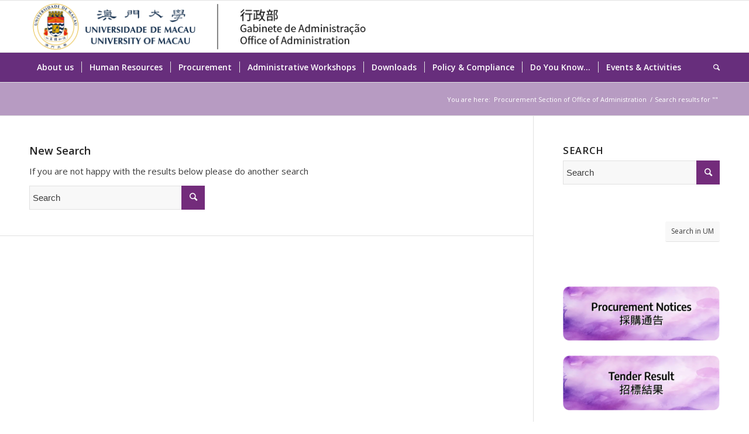

--- FILE ---
content_type: text/html; charset=UTF-8
request_url: https://pct.admo.um.edu.mo/fascination-of-nature-um-family-fun-day-um-hikers/?s=
body_size: 16424
content:
<!DOCTYPE html>
<html lang="en-US" class="html_stretched responsive av-preloader-disabled av-default-lightbox  html_header_top html_logo_left html_bottom_nav_header html_menu_left html_slim html_header_sticky html_header_shrinking_disabled html_mobile_menu_phone html_header_searchicon html_content_align_center html_header_unstick_top_disabled html_header_stretch_disabled html_av-submenu-hidden html_av-submenu-display-click html_av-overlay-side html_av-overlay-side-classic html_av-submenu-noclone av-no-preview html_text_menu_active ">
<head>
<meta charset="UTF-8" />
<meta name="robots" content="noindex, follow" />


<!-- mobile setting -->
<meta name="viewport" content="width=device-width, initial-scale=1, maximum-scale=1">

<!-- Scripts/CSS and wp_head hook -->
<title>Search Results for &#8220;&#8221; &#8211; Procurement Section of Office of Administration</title>
<meta name='robots' content='noindex, follow, max-image-preview:large' />
<link rel='dns-prefetch' href='//code.jquery.com' />
<link rel='dns-prefetch' href='//s.w.org' />
<link href='https://fonts.gstatic.com' crossorigin rel='preconnect' />
<link rel="alternate" type="application/rss+xml" title="Procurement Section of Office of Administration &raquo; Feed" href="https://pct.admo.um.edu.mo/feed/" />
<link rel="alternate" type="application/rss+xml" title="Procurement Section of Office of Administration &raquo; Search Results for &#8220;&#8221; Feed" href="https://pct.admo.um.edu.mo/search/feed/rss2/" />

<!-- google webfont font replacement -->

			<script type='text/javascript'>
			if(!document.cookie.match(/aviaPrivacyGoogleWebfontsDisabled/)){
				(function() {
					var f = document.createElement('link');
					
					f.type 	= 'text/css';
					f.rel 	= 'stylesheet';
					f.href 	= '//fonts.googleapis.com/css?family=Open+Sans:400,600';
					f.id 	= 'avia-google-webfont';
					
					document.getElementsByTagName('head')[0].appendChild(f);
				})();
			}
			</script>
			<script type="text/javascript">
window._wpemojiSettings = {"baseUrl":"https:\/\/s.w.org\/images\/core\/emoji\/13.1.0\/72x72\/","ext":".png","svgUrl":"https:\/\/s.w.org\/images\/core\/emoji\/13.1.0\/svg\/","svgExt":".svg","source":{"concatemoji":"https:\/\/pct.admo.um.edu.mo\/wp-includes\/js\/wp-emoji-release.min.js?ver=5.9.3"}};
/*! This file is auto-generated */
!function(e,a,t){var n,r,o,i=a.createElement("canvas"),p=i.getContext&&i.getContext("2d");function s(e,t){var a=String.fromCharCode;p.clearRect(0,0,i.width,i.height),p.fillText(a.apply(this,e),0,0);e=i.toDataURL();return p.clearRect(0,0,i.width,i.height),p.fillText(a.apply(this,t),0,0),e===i.toDataURL()}function c(e){var t=a.createElement("script");t.src=e,t.defer=t.type="text/javascript",a.getElementsByTagName("head")[0].appendChild(t)}for(o=Array("flag","emoji"),t.supports={everything:!0,everythingExceptFlag:!0},r=0;r<o.length;r++)t.supports[o[r]]=function(e){if(!p||!p.fillText)return!1;switch(p.textBaseline="top",p.font="600 32px Arial",e){case"flag":return s([127987,65039,8205,9895,65039],[127987,65039,8203,9895,65039])?!1:!s([55356,56826,55356,56819],[55356,56826,8203,55356,56819])&&!s([55356,57332,56128,56423,56128,56418,56128,56421,56128,56430,56128,56423,56128,56447],[55356,57332,8203,56128,56423,8203,56128,56418,8203,56128,56421,8203,56128,56430,8203,56128,56423,8203,56128,56447]);case"emoji":return!s([10084,65039,8205,55357,56613],[10084,65039,8203,55357,56613])}return!1}(o[r]),t.supports.everything=t.supports.everything&&t.supports[o[r]],"flag"!==o[r]&&(t.supports.everythingExceptFlag=t.supports.everythingExceptFlag&&t.supports[o[r]]);t.supports.everythingExceptFlag=t.supports.everythingExceptFlag&&!t.supports.flag,t.DOMReady=!1,t.readyCallback=function(){t.DOMReady=!0},t.supports.everything||(n=function(){t.readyCallback()},a.addEventListener?(a.addEventListener("DOMContentLoaded",n,!1),e.addEventListener("load",n,!1)):(e.attachEvent("onload",n),a.attachEvent("onreadystatechange",function(){"complete"===a.readyState&&t.readyCallback()})),(n=t.source||{}).concatemoji?c(n.concatemoji):n.wpemoji&&n.twemoji&&(c(n.twemoji),c(n.wpemoji)))}(window,document,window._wpemojiSettings);
</script>
<style type="text/css">
img.wp-smiley,
img.emoji {
	display: inline !important;
	border: none !important;
	box-shadow: none !important;
	height: 1em !important;
	width: 1em !important;
	margin: 0 0.07em !important;
	vertical-align: -0.1em !important;
	background: none !important;
	padding: 0 !important;
}
</style>
	<link rel='stylesheet' id='avia-grid-css'  href='https://pct.admo.um.edu.mo/wp-content/themes/enfold/css/grid.css?ver=4.4.1' type='text/css' media='all' />
<link rel='stylesheet' id='avia-base-css'  href='https://pct.admo.um.edu.mo/wp-content/themes/enfold/css/base.css?ver=4.4.1' type='text/css' media='all' />
<link rel='stylesheet' id='avia-layout-css'  href='https://pct.admo.um.edu.mo/wp-content/themes/enfold/css/layout.css?ver=4.4.1' type='text/css' media='all' />
<link rel='stylesheet' id='avia-module-audioplayer-css'  href='https://pct.admo.um.edu.mo/wp-content/themes/enfold/config-templatebuilder/avia-shortcodes/audio-player/audio-player.css?ver=5.9.3' type='text/css' media='all' />
<link rel='stylesheet' id='avia-module-blog-css'  href='https://pct.admo.um.edu.mo/wp-content/themes/enfold/config-templatebuilder/avia-shortcodes/blog/blog.css?ver=5.9.3' type='text/css' media='all' />
<link rel='stylesheet' id='avia-module-postslider-css'  href='https://pct.admo.um.edu.mo/wp-content/themes/enfold/config-templatebuilder/avia-shortcodes/postslider/postslider.css?ver=5.9.3' type='text/css' media='all' />
<link rel='stylesheet' id='avia-module-button-css'  href='https://pct.admo.um.edu.mo/wp-content/themes/enfold/config-templatebuilder/avia-shortcodes/buttons/buttons.css?ver=5.9.3' type='text/css' media='all' />
<link rel='stylesheet' id='avia-module-buttonrow-css'  href='https://pct.admo.um.edu.mo/wp-content/themes/enfold/config-templatebuilder/avia-shortcodes/buttonrow/buttonrow.css?ver=5.9.3' type='text/css' media='all' />
<link rel='stylesheet' id='avia-module-button-fullwidth-css'  href='https://pct.admo.um.edu.mo/wp-content/themes/enfold/config-templatebuilder/avia-shortcodes/buttons_fullwidth/buttons_fullwidth.css?ver=5.9.3' type='text/css' media='all' />
<link rel='stylesheet' id='avia-module-catalogue-css'  href='https://pct.admo.um.edu.mo/wp-content/themes/enfold/config-templatebuilder/avia-shortcodes/catalogue/catalogue.css?ver=5.9.3' type='text/css' media='all' />
<link rel='stylesheet' id='avia-module-comments-css'  href='https://pct.admo.um.edu.mo/wp-content/themes/enfold/config-templatebuilder/avia-shortcodes/comments/comments.css?ver=5.9.3' type='text/css' media='all' />
<link rel='stylesheet' id='avia-module-contact-css'  href='https://pct.admo.um.edu.mo/wp-content/themes/enfold/config-templatebuilder/avia-shortcodes/contact/contact.css?ver=5.9.3' type='text/css' media='all' />
<link rel='stylesheet' id='avia-module-slideshow-css'  href='https://pct.admo.um.edu.mo/wp-content/themes/enfold/config-templatebuilder/avia-shortcodes/slideshow/slideshow.css?ver=5.9.3' type='text/css' media='all' />
<link rel='stylesheet' id='avia-module-slideshow-contentpartner-css'  href='https://pct.admo.um.edu.mo/wp-content/themes/enfold/config-templatebuilder/avia-shortcodes/contentslider/contentslider.css?ver=5.9.3' type='text/css' media='all' />
<link rel='stylesheet' id='avia-module-countdown-css'  href='https://pct.admo.um.edu.mo/wp-content/themes/enfold/config-templatebuilder/avia-shortcodes/countdown/countdown.css?ver=5.9.3' type='text/css' media='all' />
<link rel='stylesheet' id='avia-module-gallery-css'  href='https://pct.admo.um.edu.mo/wp-content/themes/enfold/config-templatebuilder/avia-shortcodes/gallery/gallery.css?ver=5.9.3' type='text/css' media='all' />
<link rel='stylesheet' id='avia-module-gallery-hor-css'  href='https://pct.admo.um.edu.mo/wp-content/themes/enfold/config-templatebuilder/avia-shortcodes/gallery_horizontal/gallery_horizontal.css?ver=5.9.3' type='text/css' media='all' />
<link rel='stylesheet' id='avia-module-maps-css'  href='https://pct.admo.um.edu.mo/wp-content/themes/enfold/config-templatebuilder/avia-shortcodes/google_maps/google_maps.css?ver=5.9.3' type='text/css' media='all' />
<link rel='stylesheet' id='avia-module-gridrow-css'  href='https://pct.admo.um.edu.mo/wp-content/themes/enfold/config-templatebuilder/avia-shortcodes/grid_row/grid_row.css?ver=5.9.3' type='text/css' media='all' />
<link rel='stylesheet' id='avia-module-heading-css'  href='https://pct.admo.um.edu.mo/wp-content/themes/enfold/config-templatebuilder/avia-shortcodes/heading/heading.css?ver=5.9.3' type='text/css' media='all' />
<link rel='stylesheet' id='avia-module-rotator-css'  href='https://pct.admo.um.edu.mo/wp-content/themes/enfold/config-templatebuilder/avia-shortcodes/headline_rotator/headline_rotator.css?ver=5.9.3' type='text/css' media='all' />
<link rel='stylesheet' id='avia-module-hr-css'  href='https://pct.admo.um.edu.mo/wp-content/themes/enfold/config-templatebuilder/avia-shortcodes/hr/hr.css?ver=5.9.3' type='text/css' media='all' />
<link rel='stylesheet' id='avia-module-icon-css'  href='https://pct.admo.um.edu.mo/wp-content/themes/enfold/config-templatebuilder/avia-shortcodes/icon/icon.css?ver=5.9.3' type='text/css' media='all' />
<link rel='stylesheet' id='avia-module-iconbox-css'  href='https://pct.admo.um.edu.mo/wp-content/themes/enfold/config-templatebuilder/avia-shortcodes/iconbox/iconbox.css?ver=5.9.3' type='text/css' media='all' />
<link rel='stylesheet' id='avia-module-iconlist-css'  href='https://pct.admo.um.edu.mo/wp-content/themes/enfold/config-templatebuilder/avia-shortcodes/iconlist/iconlist.css?ver=5.9.3' type='text/css' media='all' />
<link rel='stylesheet' id='avia-module-image-css'  href='https://pct.admo.um.edu.mo/wp-content/themes/enfold/config-templatebuilder/avia-shortcodes/image/image.css?ver=5.9.3' type='text/css' media='all' />
<link rel='stylesheet' id='avia-module-hotspot-css'  href='https://pct.admo.um.edu.mo/wp-content/themes/enfold/config-templatebuilder/avia-shortcodes/image_hotspots/image_hotspots.css?ver=5.9.3' type='text/css' media='all' />
<link rel='stylesheet' id='avia-module-magazine-css'  href='https://pct.admo.um.edu.mo/wp-content/themes/enfold/config-templatebuilder/avia-shortcodes/magazine/magazine.css?ver=5.9.3' type='text/css' media='all' />
<link rel='stylesheet' id='avia-module-masonry-css'  href='https://pct.admo.um.edu.mo/wp-content/themes/enfold/config-templatebuilder/avia-shortcodes/masonry_entries/masonry_entries.css?ver=5.9.3' type='text/css' media='all' />
<link rel='stylesheet' id='avia-siteloader-css'  href='https://pct.admo.um.edu.mo/wp-content/themes/enfold/css/avia-snippet-site-preloader.css?ver=5.9.3' type='text/css' media='all' />
<link rel='stylesheet' id='avia-module-menu-css'  href='https://pct.admo.um.edu.mo/wp-content/themes/enfold/config-templatebuilder/avia-shortcodes/menu/menu.css?ver=5.9.3' type='text/css' media='all' />
<link rel='stylesheet' id='avia-modfule-notification-css'  href='https://pct.admo.um.edu.mo/wp-content/themes/enfold/config-templatebuilder/avia-shortcodes/notification/notification.css?ver=5.9.3' type='text/css' media='all' />
<link rel='stylesheet' id='avia-module-numbers-css'  href='https://pct.admo.um.edu.mo/wp-content/themes/enfold/config-templatebuilder/avia-shortcodes/numbers/numbers.css?ver=5.9.3' type='text/css' media='all' />
<link rel='stylesheet' id='avia-module-portfolio-css'  href='https://pct.admo.um.edu.mo/wp-content/themes/enfold/config-templatebuilder/avia-shortcodes/portfolio/portfolio.css?ver=5.9.3' type='text/css' media='all' />
<link rel='stylesheet' id='avia-module-progress-bar-css'  href='https://pct.admo.um.edu.mo/wp-content/themes/enfold/config-templatebuilder/avia-shortcodes/progressbar/progressbar.css?ver=5.9.3' type='text/css' media='all' />
<link rel='stylesheet' id='avia-module-promobox-css'  href='https://pct.admo.um.edu.mo/wp-content/themes/enfold/config-templatebuilder/avia-shortcodes/promobox/promobox.css?ver=5.9.3' type='text/css' media='all' />
<link rel='stylesheet' id='avia-module-slideshow-accordion-css'  href='https://pct.admo.um.edu.mo/wp-content/themes/enfold/config-templatebuilder/avia-shortcodes/slideshow_accordion/slideshow_accordion.css?ver=5.9.3' type='text/css' media='all' />
<link rel='stylesheet' id='avia-module-slideshow-feature-image-css'  href='https://pct.admo.um.edu.mo/wp-content/themes/enfold/config-templatebuilder/avia-shortcodes/slideshow_feature_image/slideshow_feature_image.css?ver=5.9.3' type='text/css' media='all' />
<link rel='stylesheet' id='avia-module-slideshow-fullsize-css'  href='https://pct.admo.um.edu.mo/wp-content/themes/enfold/config-templatebuilder/avia-shortcodes/slideshow_fullsize/slideshow_fullsize.css?ver=5.9.3' type='text/css' media='all' />
<link rel='stylesheet' id='avia-module-slideshow-fullscreen-css'  href='https://pct.admo.um.edu.mo/wp-content/themes/enfold/config-templatebuilder/avia-shortcodes/slideshow_fullscreen/slideshow_fullscreen.css?ver=5.9.3' type='text/css' media='all' />
<link rel='stylesheet' id='avia-module-slideshow-ls-css'  href='https://pct.admo.um.edu.mo/wp-content/themes/enfold/config-templatebuilder/avia-shortcodes/slideshow_layerslider/slideshow_layerslider.css?ver=5.9.3' type='text/css' media='all' />
<link rel='stylesheet' id='avia-module-social-css'  href='https://pct.admo.um.edu.mo/wp-content/themes/enfold/config-templatebuilder/avia-shortcodes/social_share/social_share.css?ver=5.9.3' type='text/css' media='all' />
<link rel='stylesheet' id='avia-module-tabsection-css'  href='https://pct.admo.um.edu.mo/wp-content/themes/enfold/config-templatebuilder/avia-shortcodes/tab_section/tab_section.css?ver=5.9.3' type='text/css' media='all' />
<link rel='stylesheet' id='avia-module-table-css'  href='https://pct.admo.um.edu.mo/wp-content/themes/enfold/config-templatebuilder/avia-shortcodes/table/table.css?ver=5.9.3' type='text/css' media='all' />
<link rel='stylesheet' id='avia-module-tabs-css'  href='https://pct.admo.um.edu.mo/wp-content/themes/enfold/config-templatebuilder/avia-shortcodes/tabs/tabs.css?ver=5.9.3' type='text/css' media='all' />
<link rel='stylesheet' id='avia-module-team-css'  href='https://pct.admo.um.edu.mo/wp-content/themes/enfold/config-templatebuilder/avia-shortcodes/team/team.css?ver=5.9.3' type='text/css' media='all' />
<link rel='stylesheet' id='avia-module-testimonials-css'  href='https://pct.admo.um.edu.mo/wp-content/themes/enfold/config-templatebuilder/avia-shortcodes/testimonials/testimonials.css?ver=5.9.3' type='text/css' media='all' />
<link rel='stylesheet' id='avia-module-timeline-css'  href='https://pct.admo.um.edu.mo/wp-content/themes/enfold/config-templatebuilder/avia-shortcodes/timeline/timeline.css?ver=5.9.3' type='text/css' media='all' />
<link rel='stylesheet' id='avia-module-toggles-css'  href='https://pct.admo.um.edu.mo/wp-content/themes/enfold/config-templatebuilder/avia-shortcodes/toggles/toggles.css?ver=5.9.3' type='text/css' media='all' />
<link rel='stylesheet' id='avia-module-video-css'  href='https://pct.admo.um.edu.mo/wp-content/themes/enfold/config-templatebuilder/avia-shortcodes/video/video.css?ver=5.9.3' type='text/css' media='all' />
<link rel='stylesheet' id='wp-block-library-css'  href='https://pct.admo.um.edu.mo/wp-includes/css/dist/block-library/style.min.css?ver=5.9.3' type='text/css' media='all' />
<style id='global-styles-inline-css' type='text/css'>
body{--wp--preset--color--black: #000000;--wp--preset--color--cyan-bluish-gray: #abb8c3;--wp--preset--color--white: #ffffff;--wp--preset--color--pale-pink: #f78da7;--wp--preset--color--vivid-red: #cf2e2e;--wp--preset--color--luminous-vivid-orange: #ff6900;--wp--preset--color--luminous-vivid-amber: #fcb900;--wp--preset--color--light-green-cyan: #7bdcb5;--wp--preset--color--vivid-green-cyan: #00d084;--wp--preset--color--pale-cyan-blue: #8ed1fc;--wp--preset--color--vivid-cyan-blue: #0693e3;--wp--preset--color--vivid-purple: #9b51e0;--wp--preset--gradient--vivid-cyan-blue-to-vivid-purple: linear-gradient(135deg,rgba(6,147,227,1) 0%,rgb(155,81,224) 100%);--wp--preset--gradient--light-green-cyan-to-vivid-green-cyan: linear-gradient(135deg,rgb(122,220,180) 0%,rgb(0,208,130) 100%);--wp--preset--gradient--luminous-vivid-amber-to-luminous-vivid-orange: linear-gradient(135deg,rgba(252,185,0,1) 0%,rgba(255,105,0,1) 100%);--wp--preset--gradient--luminous-vivid-orange-to-vivid-red: linear-gradient(135deg,rgba(255,105,0,1) 0%,rgb(207,46,46) 100%);--wp--preset--gradient--very-light-gray-to-cyan-bluish-gray: linear-gradient(135deg,rgb(238,238,238) 0%,rgb(169,184,195) 100%);--wp--preset--gradient--cool-to-warm-spectrum: linear-gradient(135deg,rgb(74,234,220) 0%,rgb(151,120,209) 20%,rgb(207,42,186) 40%,rgb(238,44,130) 60%,rgb(251,105,98) 80%,rgb(254,248,76) 100%);--wp--preset--gradient--blush-light-purple: linear-gradient(135deg,rgb(255,206,236) 0%,rgb(152,150,240) 100%);--wp--preset--gradient--blush-bordeaux: linear-gradient(135deg,rgb(254,205,165) 0%,rgb(254,45,45) 50%,rgb(107,0,62) 100%);--wp--preset--gradient--luminous-dusk: linear-gradient(135deg,rgb(255,203,112) 0%,rgb(199,81,192) 50%,rgb(65,88,208) 100%);--wp--preset--gradient--pale-ocean: linear-gradient(135deg,rgb(255,245,203) 0%,rgb(182,227,212) 50%,rgb(51,167,181) 100%);--wp--preset--gradient--electric-grass: linear-gradient(135deg,rgb(202,248,128) 0%,rgb(113,206,126) 100%);--wp--preset--gradient--midnight: linear-gradient(135deg,rgb(2,3,129) 0%,rgb(40,116,252) 100%);--wp--preset--duotone--dark-grayscale: url('#wp-duotone-dark-grayscale');--wp--preset--duotone--grayscale: url('#wp-duotone-grayscale');--wp--preset--duotone--purple-yellow: url('#wp-duotone-purple-yellow');--wp--preset--duotone--blue-red: url('#wp-duotone-blue-red');--wp--preset--duotone--midnight: url('#wp-duotone-midnight');--wp--preset--duotone--magenta-yellow: url('#wp-duotone-magenta-yellow');--wp--preset--duotone--purple-green: url('#wp-duotone-purple-green');--wp--preset--duotone--blue-orange: url('#wp-duotone-blue-orange');--wp--preset--font-size--small: 13px;--wp--preset--font-size--medium: 20px;--wp--preset--font-size--large: 36px;--wp--preset--font-size--x-large: 42px;}.has-black-color{color: var(--wp--preset--color--black) !important;}.has-cyan-bluish-gray-color{color: var(--wp--preset--color--cyan-bluish-gray) !important;}.has-white-color{color: var(--wp--preset--color--white) !important;}.has-pale-pink-color{color: var(--wp--preset--color--pale-pink) !important;}.has-vivid-red-color{color: var(--wp--preset--color--vivid-red) !important;}.has-luminous-vivid-orange-color{color: var(--wp--preset--color--luminous-vivid-orange) !important;}.has-luminous-vivid-amber-color{color: var(--wp--preset--color--luminous-vivid-amber) !important;}.has-light-green-cyan-color{color: var(--wp--preset--color--light-green-cyan) !important;}.has-vivid-green-cyan-color{color: var(--wp--preset--color--vivid-green-cyan) !important;}.has-pale-cyan-blue-color{color: var(--wp--preset--color--pale-cyan-blue) !important;}.has-vivid-cyan-blue-color{color: var(--wp--preset--color--vivid-cyan-blue) !important;}.has-vivid-purple-color{color: var(--wp--preset--color--vivid-purple) !important;}.has-black-background-color{background-color: var(--wp--preset--color--black) !important;}.has-cyan-bluish-gray-background-color{background-color: var(--wp--preset--color--cyan-bluish-gray) !important;}.has-white-background-color{background-color: var(--wp--preset--color--white) !important;}.has-pale-pink-background-color{background-color: var(--wp--preset--color--pale-pink) !important;}.has-vivid-red-background-color{background-color: var(--wp--preset--color--vivid-red) !important;}.has-luminous-vivid-orange-background-color{background-color: var(--wp--preset--color--luminous-vivid-orange) !important;}.has-luminous-vivid-amber-background-color{background-color: var(--wp--preset--color--luminous-vivid-amber) !important;}.has-light-green-cyan-background-color{background-color: var(--wp--preset--color--light-green-cyan) !important;}.has-vivid-green-cyan-background-color{background-color: var(--wp--preset--color--vivid-green-cyan) !important;}.has-pale-cyan-blue-background-color{background-color: var(--wp--preset--color--pale-cyan-blue) !important;}.has-vivid-cyan-blue-background-color{background-color: var(--wp--preset--color--vivid-cyan-blue) !important;}.has-vivid-purple-background-color{background-color: var(--wp--preset--color--vivid-purple) !important;}.has-black-border-color{border-color: var(--wp--preset--color--black) !important;}.has-cyan-bluish-gray-border-color{border-color: var(--wp--preset--color--cyan-bluish-gray) !important;}.has-white-border-color{border-color: var(--wp--preset--color--white) !important;}.has-pale-pink-border-color{border-color: var(--wp--preset--color--pale-pink) !important;}.has-vivid-red-border-color{border-color: var(--wp--preset--color--vivid-red) !important;}.has-luminous-vivid-orange-border-color{border-color: var(--wp--preset--color--luminous-vivid-orange) !important;}.has-luminous-vivid-amber-border-color{border-color: var(--wp--preset--color--luminous-vivid-amber) !important;}.has-light-green-cyan-border-color{border-color: var(--wp--preset--color--light-green-cyan) !important;}.has-vivid-green-cyan-border-color{border-color: var(--wp--preset--color--vivid-green-cyan) !important;}.has-pale-cyan-blue-border-color{border-color: var(--wp--preset--color--pale-cyan-blue) !important;}.has-vivid-cyan-blue-border-color{border-color: var(--wp--preset--color--vivid-cyan-blue) !important;}.has-vivid-purple-border-color{border-color: var(--wp--preset--color--vivid-purple) !important;}.has-vivid-cyan-blue-to-vivid-purple-gradient-background{background: var(--wp--preset--gradient--vivid-cyan-blue-to-vivid-purple) !important;}.has-light-green-cyan-to-vivid-green-cyan-gradient-background{background: var(--wp--preset--gradient--light-green-cyan-to-vivid-green-cyan) !important;}.has-luminous-vivid-amber-to-luminous-vivid-orange-gradient-background{background: var(--wp--preset--gradient--luminous-vivid-amber-to-luminous-vivid-orange) !important;}.has-luminous-vivid-orange-to-vivid-red-gradient-background{background: var(--wp--preset--gradient--luminous-vivid-orange-to-vivid-red) !important;}.has-very-light-gray-to-cyan-bluish-gray-gradient-background{background: var(--wp--preset--gradient--very-light-gray-to-cyan-bluish-gray) !important;}.has-cool-to-warm-spectrum-gradient-background{background: var(--wp--preset--gradient--cool-to-warm-spectrum) !important;}.has-blush-light-purple-gradient-background{background: var(--wp--preset--gradient--blush-light-purple) !important;}.has-blush-bordeaux-gradient-background{background: var(--wp--preset--gradient--blush-bordeaux) !important;}.has-luminous-dusk-gradient-background{background: var(--wp--preset--gradient--luminous-dusk) !important;}.has-pale-ocean-gradient-background{background: var(--wp--preset--gradient--pale-ocean) !important;}.has-electric-grass-gradient-background{background: var(--wp--preset--gradient--electric-grass) !important;}.has-midnight-gradient-background{background: var(--wp--preset--gradient--midnight) !important;}.has-small-font-size{font-size: var(--wp--preset--font-size--small) !important;}.has-medium-font-size{font-size: var(--wp--preset--font-size--medium) !important;}.has-large-font-size{font-size: var(--wp--preset--font-size--large) !important;}.has-x-large-font-size{font-size: var(--wp--preset--font-size--x-large) !important;}
</style>
<link rel='stylesheet' id='contact-form-7-css'  href='https://pct.admo.um.edu.mo/wp-content/plugins/contact-form-7/includes/css/styles.css?ver=5.1.4' type='text/css' media='all' />
<link rel='stylesheet' id='spu-public-css-css'  href='https://pct.admo.um.edu.mo/wp-content/plugins/popups/public/assets/css/public.css?ver=1.9.3.6' type='text/css' media='all' />
<link rel='stylesheet' id='jquery-ui-tablesorter-css'  href='https://pct.admo.um.edu.mo/wp-content/themes/enfold-child/css/theme.default.min.css?ver=2.7.2' type='text/css' media='all' />
<link rel='stylesheet' id='jquery-ui-css'  href='https://code.jquery.com/ui/1.11.2/themes/smoothness/jquery-ui.css?ver=5.9.3' type='text/css' media='all' />
<link rel='stylesheet' id='avia-scs-css'  href='https://pct.admo.um.edu.mo/wp-content/themes/enfold/css/shortcodes.css?ver=4.4.1' type='text/css' media='all' />
<link rel='stylesheet' id='avia-popup-css-css'  href='https://pct.admo.um.edu.mo/wp-content/themes/enfold/js/aviapopup/magnific-popup.css?ver=4.4.1' type='text/css' media='screen' />
<link rel='stylesheet' id='avia-lightbox-css'  href='https://pct.admo.um.edu.mo/wp-content/themes/enfold/css/avia-snippet-lightbox.css?ver=4.4.1' type='text/css' media='screen' />
<link rel='stylesheet' id='avia-widget-css-css'  href='https://pct.admo.um.edu.mo/wp-content/themes/enfold/css/avia-snippet-widget.css?ver=4.4.1' type='text/css' media='screen' />
<link rel='stylesheet' id='avia-dynamic-css'  href='https://pct.admo.um.edu.mo/wp-content/uploads/dynamic_avia/enfold_child_for_pct.css?ver=5f153aaa3d2ad' type='text/css' media='all' />
<link rel='stylesheet' id='avia-custom-css'  href='https://pct.admo.um.edu.mo/wp-content/themes/enfold/css/custom.css?ver=4.4.1' type='text/css' media='all' />
<link rel='stylesheet' id='avia-style-css'  href='https://pct.admo.um.edu.mo/wp-content/themes/enfold-child/style.css?ver=2.7.2' type='text/css' media='all' />
<link rel='stylesheet' id='tablepress-default-css'  href='https://pct.admo.um.edu.mo/wp-content/plugins/tablepress/css/default.min.css?ver=1.9.2' type='text/css' media='all' />
<script>if (document.location.protocol != "https:") {document.location = document.URL.replace(/^http:/i, "https:");}</script><script type='text/javascript' src='https://pct.admo.um.edu.mo/wp-includes/js/jquery/jquery.min.js?ver=3.6.0' id='jquery-core-js'></script>
<script type='text/javascript' src='https://pct.admo.um.edu.mo/wp-includes/js/jquery/jquery-migrate.min.js?ver=3.3.2' id='jquery-migrate-js'></script>
<script type='text/javascript' src='https://pct.admo.um.edu.mo/wp-content/themes/enfold-child/js/jquery.tablesorter.min.js?ver=5.9.3' id='jquery-ui-tablesorter-js'></script>
<script type='text/javascript' src='https://pct.admo.um.edu.mo/wp-content/themes/enfold-child/forms/scripts/contact-form.js?ver=5.9.3' id='contact-form-js'></script>
<script type='text/javascript' id='myui-js-extra'>
/* <![CDATA[ */
var ajaxurl = "https:\/\/pct.admo.um.edu.mo\/wp-admin\/admin-ajax.php";
/* ]]> */
</script>
<script type='text/javascript' src='https://pct.admo.um.edu.mo/wp-content/themes/enfold-child/js/myui.js?ver=5.9.3' id='myui-js'></script>
<script type='text/javascript' src='https://pct.admo.um.edu.mo/wp-content/themes/enfold/js/avia-compat.js?ver=4.4.1' id='avia-compat-js'></script>
<link rel="EditURI" type="application/rsd+xml" title="RSD" href="https://pct.admo.um.edu.mo/xmlrpc.php?rsd" />
<link rel="wlwmanifest" type="application/wlwmanifest+xml" href="https://pct.admo.um.edu.mo/wp-includes/wlwmanifest.xml" /> 

<link rel="profile" href="https://gmpg.org/xfn/11" />
<link rel="alternate" type="application/rss+xml" title="Procurement Section of Office of Administration RSS2 Feed" href="https://pct.admo.um.edu.mo/feed/" />
<link rel="pingback" href="https://pct.admo.um.edu.mo/xmlrpc.php" />
<!--[if lt IE 9]><script src="https://pct.admo.um.edu.mo/wp-content/themes/enfold/js/html5shiv.js"></script><![endif]-->
<link rel="icon" href="https://pct.admo.um.edu.mo/wp-content/uploads/2017/04/cropped-UM_Logo.png" type="image/png">
<link rel="icon" href="https://pct.admo.um.edu.mo/wp-content/uploads/2017/04/cropped-UM_Logo-32x32.png" sizes="32x32" />
<link rel="icon" href="https://pct.admo.um.edu.mo/wp-content/uploads/2017/04/cropped-UM_Logo-192x192.png" sizes="192x192" />
<link rel="apple-touch-icon" href="https://pct.admo.um.edu.mo/wp-content/uploads/2017/04/cropped-UM_Logo-180x180.png" />
<meta name="msapplication-TileImage" content="https://pct.admo.um.edu.mo/wp-content/uploads/2017/04/cropped-UM_Logo-270x270.png" />
		<style type="text/css" id="wp-custom-css">
			/*
You can add your own CSS here.

Click the help icon above to learn more.
*/
.menuintranetlock  a:after {
    float: none !important;
}

ul.sub-menu  .menuintranetlock   a:after {
    float: right !important;
}

h4 > a.custom-login{
	text-decoration:underline !important;
	font-weight:bold !important;
	color: #672e7c  !important;
}		</style>
		<style type='text/css'>
@font-face {font-family: 'entypo-fontello'; font-weight: normal; font-style: normal;
src: url('https://pct.admo.um.edu.mo/wp-content/themes/enfold/config-templatebuilder/avia-template-builder/assets/fonts/entypo-fontello.eot');
src: url('https://pct.admo.um.edu.mo/wp-content/themes/enfold/config-templatebuilder/avia-template-builder/assets/fonts/entypo-fontello.eot?#iefix') format('embedded-opentype'), 
url('https://pct.admo.um.edu.mo/wp-content/themes/enfold/config-templatebuilder/avia-template-builder/assets/fonts/entypo-fontello.woff') format('woff'), 
url('https://pct.admo.um.edu.mo/wp-content/themes/enfold/config-templatebuilder/avia-template-builder/assets/fonts/entypo-fontello.ttf') format('truetype'), 
url('https://pct.admo.um.edu.mo/wp-content/themes/enfold/config-templatebuilder/avia-template-builder/assets/fonts/entypo-fontello.svg#entypo-fontello') format('svg');
} #top .avia-font-entypo-fontello, body .avia-font-entypo-fontello, html body [data-av_iconfont='entypo-fontello']:before{ font-family: 'entypo-fontello'; }

@font-face {font-family: 'fontawesome'; font-weight: normal; font-style: normal;
src: url('https://pct.admo.um.edu.mo/wp-content/uploads/avia_fonts/fontawesome/fontawesome.eot');
src: url('https://pct.admo.um.edu.mo/wp-content/uploads/avia_fonts/fontawesome/fontawesome.eot?#iefix') format('embedded-opentype'), 
url('https://pct.admo.um.edu.mo/wp-content/uploads/avia_fonts/fontawesome/fontawesome.woff') format('woff'), 
url('https://pct.admo.um.edu.mo/wp-content/uploads/avia_fonts/fontawesome/fontawesome.ttf') format('truetype'), 
url('https://pct.admo.um.edu.mo/wp-content/uploads/avia_fonts/fontawesome/fontawesome.svg#fontawesome') format('svg');
} #top .avia-font-fontawesome, body .avia-font-fontawesome, html body [data-av_iconfont='fontawesome']:before{ font-family: 'fontawesome'; }
</style>

<!--
Debugging Info for Theme support: 

Theme: Enfold
Version: 4.4.1
Installed: enfold
AviaFramework Version: 4.7
AviaBuilder Version: 0.9.5
aviaElementManager Version: 1.0.1
- - - - - - - - - - -
ChildTheme: Enfold child for PCT
ChildTheme Version: 2.7.2
ChildTheme Installed: enfold

ML:2048-PU:18-PLA:33
WP:5.9.3
Compress: CSS:disabled - JS:disabled
Updates: enabled
PLAu:32
-->
</head>




<body data-rsssl=1 id="top" class="search search-no-results  rtl_columns stretched open_sans" itemscope="itemscope" itemtype="https://schema.org/WebPage" >

	
	<div id='wrap_all'>

	
<header id='header' class='all_colors header_color light_bg_color  av_header_top av_logo_left av_bottom_nav_header av_menu_left av_slim av_header_sticky av_header_shrinking_disabled av_header_stretch_disabled av_mobile_menu_phone av_header_searchicon av_header_unstick_top_disabled av_seperator_small_border'  role="banner" itemscope="itemscope" itemtype="https://schema.org/WPHeader" >

		<div  id='header_main' class='container_wrap container_wrap_logo'>
	
        <div class='container av-logo-container'><div class='inner-container'><span class='logo'><a href='https://pct.admo.um.edu.mo/'><img height='100' width='300' src='https://pct.admo.um.edu.mo/wp-content/uploads/2020/07/ADMO-logo-600x90.png' alt='Procurement Section of Office of Administration' /></a></span></div></div><div id='header_main_alternate' class='container_wrap'><div class='container'><nav class='main_menu' data-selectname='Select a page'  role="navigation" itemscope="itemscope" itemtype="https://schema.org/SiteNavigationElement" ><div class="avia-menu av-main-nav-wrap"><ul id="avia-menu" class="menu av-main-nav"><li id="menu-item-134" class="menu-item menu-item-type-custom menu-item-object-custom menu-item-has-children menu-item-top-level menu-item-top-level-1"><a href="#" itemprop="url"><span class="avia-bullet"></span><span class="avia-menu-text">About us</span><span class="avia-menu-fx"><span class="avia-arrow-wrap"><span class="avia-arrow"></span></span></span></a>


<ul class="sub-menu">
	<li id="menu-item-135" class="menu-item menu-item-type-custom menu-item-object-custom"><a href="https://admo.um.edu.mo/about-us/office-of-adminisitration/" itemprop="url"><span class="avia-bullet"></span><span class="avia-menu-text">Office of Administration</span></a></li>
	<li id="menu-item-136" class="menu-item menu-item-type-custom menu-item-object-custom"><a href="https://admo.um.edu.mo/about-us/organization-structure/" itemprop="url"><span class="avia-bullet"></span><span class="avia-menu-text">Organization Structure</span></a></li>
	<li id="menu-item-137" class="menu-item menu-item-type-custom menu-item-object-custom"><a href="https://admo.um.edu.mo/about-us/mission-and-values-en/" itemprop="url"><span class="avia-bullet"></span><span class="avia-menu-text">Mission &#038; Values</span></a></li>
	<li id="menu-item-1092" class="menu-item menu-item-type-custom menu-item-object-custom menu-item-has-children"><a href="https://admo.um.edu.mo/about-us/performance-pledge/" itemprop="url"><span class="avia-bullet"></span><span class="avia-menu-text">Performance Pledge</span></a>
	<ul class="sub-menu">
		<li id="menu-item-247" class="menuintranetlock menu-item menu-item-type-custom menu-item-object-custom"><a href="https://hrs.admo.um.edu.mo/performance-pledge/" itemprop="url"><span class="avia-bullet"></span><span class="avia-menu-text">Human Resources</span></a></li>
		<li id="menu-item-272" class="menuintranetlock menu-item menu-item-type-post_type menu-item-object-page"><a href="https://pct.admo.um.edu.mo/performance-pledge/" itemprop="url"><span class="avia-bullet"></span><span class="avia-menu-text">Procurement</span></a></li>
	</ul>
</li>
	<li id="menu-item-138" class="menu-item menu-item-type-custom menu-item-object-custom"><a href="https://admo.um.edu.mo/about-us/contact-us/" itemprop="url"><span class="avia-bullet"></span><span class="avia-menu-text">Contact Us</span></a></li>
</ul>
</li>
<li id="menu-item-139" class="menu-item menu-item-type-custom menu-item-object-custom menu-item-has-children menu-item-top-level menu-item-top-level-2"><a href="https://hrs.admo.um.edu.mo" itemprop="url"><span class="avia-bullet"></span><span class="avia-menu-text">Human Resources</span><span class="avia-menu-fx"><span class="avia-arrow-wrap"><span class="avia-arrow"></span></span></span></a>


<ul class="sub-menu">
	<li id="menu-item-140" class="menu-item menu-item-type-custom menu-item-object-custom menu-item-has-children"><a href="https://hrs.admo.um.edu.mo/job-opportunities/" itemprop="url"><span class="avia-bullet"></span><span class="avia-menu-text">Career@UM</span></a>
	<ul class="sub-menu">
		<li id="menu-item-141" class="menu-item menu-item-type-custom menu-item-object-custom"><a target="_blank" href="https://career.admo.um.edu.mo/" itemprop="url"><span class="avia-bullet"></span><span class="avia-menu-text">External</span></a></li>
		<li id="menu-item-142" class="menuintranetlock menu-item menu-item-type-custom menu-item-object-custom"><a href="https://hrs.admo.um.edu.mo/job-opportunities/internal-opening/" itemprop="url"><span class="avia-bullet"></span><span class="avia-menu-text">Internal</span></a></li>
	</ul>
</li>
	<li id="menu-item-225" class="menuintranetlock menu-item menu-item-type-custom menu-item-object-custom"><a target="_blank" href="http://shb.admo.um.edu.mo/" itemprop="url"><span class="avia-bullet"></span><span class="avia-menu-text">Staff Handbook</span></a></li>
	<li id="menu-item-143" class="menu-item menu-item-type-custom menu-item-object-custom menu-item-has-children"><a href="https://hrs.admo.um.edu.mo/staff-benefits/" itemprop="url"><span class="avia-bullet"></span><span class="avia-menu-text">Staff Benefits</span></a>
	<ul class="sub-menu">
		<li id="menu-item-144" class="menu-item menu-item-type-custom menu-item-object-custom menu-item-has-children"><a href="https://hrs.admo.um.edu.mo/staff-benefits/leave/" itemprop="url"><span class="avia-bullet"></span><span class="avia-menu-text">Leave</span></a>
		<ul class="sub-menu">
			<li id="menu-item-147" class="menuintranetlock menu-item menu-item-type-custom menu-item-object-custom"><a href="https://hrs.admo.um.edu.mo/staff-benefits/leave/academic-leave/" itemprop="url"><span class="avia-bullet"></span><span class="avia-menu-text">Academic Leave</span></a></li>
			<li id="menu-item-145" class="menuintranetlock menu-item menu-item-type-custom menu-item-object-custom"><a href="https://hrs.admo.um.edu.mo/staff-benefits/leave/annual-leave/" itemprop="url"><span class="avia-bullet"></span><span class="avia-menu-text">Annual Leave</span></a></li>
			<li id="menu-item-150" class="menuintranetlock menu-item menu-item-type-custom menu-item-object-custom"><a href="https://hrs.admo.um.edu.mo/staff-benefits/leave/condolence-leave/" itemprop="url"><span class="avia-bullet"></span><span class="avia-menu-text">Condolence Leave</span></a></li>
			<li id="menu-item-146" class="menuintranetlock menu-item menu-item-type-custom menu-item-object-custom"><a href="https://hrs.admo.um.edu.mo/staff-benefits/leave/marriage-leave/" itemprop="url"><span class="avia-bullet"></span><span class="avia-menu-text">Marriage Leave</span></a></li>
			<li id="menu-item-148" class="menuintranetlock menu-item menu-item-type-custom menu-item-object-custom"><a href="https://hrs.admo.um.edu.mo/staff-benefits/leave/maternity-leave/" itemprop="url"><span class="avia-bullet"></span><span class="avia-menu-text">Maternity Leave</span></a></li>
			<li id="menu-item-152" class="menuintranetlock menu-item menu-item-type-custom menu-item-object-custom"><a href="https://hrs.admo.um.edu.mo/staff-benefits/leave/no-pay-leave/" itemprop="url"><span class="avia-bullet"></span><span class="avia-menu-text">No-Pay Leave</span></a></li>
			<li id="menu-item-149" class="menuintranetlock menu-item menu-item-type-custom menu-item-object-custom"><a href="https://hrs.admo.um.edu.mo/staff-benefits/leave/paternity-leave/" itemprop="url"><span class="avia-bullet"></span><span class="avia-menu-text">Paternity Leave</span></a></li>
			<li id="menu-item-151" class="menuintranetlock menu-item menu-item-type-custom menu-item-object-custom"><a href="https://hrs.admo.um.edu.mo/staff-benefits/leave/sick-leave/" itemprop="url"><span class="avia-bullet"></span><span class="avia-menu-text">Sick Leave</span></a></li>
		</ul>
</li>
		<li id="menu-item-153" class="menu-item menu-item-type-custom menu-item-object-custom menu-item-has-children"><a href="https://hrs.admo.um.edu.mo/staff-benefits/subsidies/" itemprop="url"><span class="avia-bullet"></span><span class="avia-menu-text">Subsidies</span></a>
		<ul class="sub-menu">
			<li id="menu-item-161" class="menuintranetlock menu-item menu-item-type-custom menu-item-object-custom"><a href="https://hrs.admo.um.edu.mo/staff-benefits/subsidies/bereavement-subsidy" itemprop="url"><span class="avia-bullet"></span><span class="avia-menu-text">Bereavement Subsidy</span></a></li>
			<li id="menu-item-160" class="menuintranetlock menu-item menu-item-type-custom menu-item-object-custom"><a href="https://hrs.admo.um.edu.mo/staff-benefits/subsidies/birth-subsidy" itemprop="url"><span class="avia-bullet"></span><span class="avia-menu-text">Birth Subsidy</span></a></li>
			<li id="menu-item-155" class="menuintranetlock menu-item menu-item-type-custom menu-item-object-custom"><a href="https://hrs.admo.um.edu.mo/staff-benefits/subsidies/christmas-subsidy" itemprop="url"><span class="avia-bullet"></span><span class="avia-menu-text">Christmas Subsidy</span></a></li>
			<li id="menu-item-158" class="menuintranetlock menu-item menu-item-type-custom menu-item-object-custom"><a href="https://hrs.admo.um.edu.mo/staff-benefits/subsidies/family-subsidy" itemprop="url"><span class="avia-bullet"></span><span class="avia-menu-text">Family Subsidy</span></a></li>
			<li id="menu-item-162" class="menuintranetlock menu-item menu-item-type-custom menu-item-object-custom"><a href="https://hrs.admo.um.edu.mo/staff-benefits/subsidies/furniture-subsidy" itemprop="url"><span class="avia-bullet"></span><span class="avia-menu-text">Furniture Subsidy</span></a></li>
			<li id="menu-item-154" class="menuintranetlock menu-item menu-item-type-custom menu-item-object-custom"><a href="https://hrs.admo.um.edu.mo/staff-benefits/subsidies/holiday-subsidy" itemprop="url"><span class="avia-bullet"></span><span class="avia-menu-text">Holiday Subsidy</span></a></li>
			<li id="menu-item-157" class="menuintranetlock menu-item menu-item-type-custom menu-item-object-custom"><a href="https://hrs.admo.um.edu.mo/staff-benefits/subsidies/housing-subsidy" itemprop="url"><span class="avia-bullet"></span><span class="avia-menu-text">Housing Subsidy</span></a></li>
			<li id="menu-item-159" class="menuintranetlock menu-item menu-item-type-custom menu-item-object-custom"><a href="https://hrs.admo.um.edu.mo/staff-benefits/subsidies/marriage-subsidy" itemprop="url"><span class="avia-bullet"></span><span class="avia-menu-text">Marriage Subsidy</span></a></li>
			<li id="menu-item-163" class="menuintranetlock menu-item menu-item-type-custom menu-item-object-custom"><a href="https://hrs.admo.um.edu.mo/staff-benefits/subsidies/passage-and-baggage-subsidy" itemprop="url"><span class="avia-bullet"></span><span class="avia-menu-text">Passage and Baggage Subsidies</span></a></li>
			<li id="menu-item-164" class="menuintranetlock menu-item menu-item-type-custom menu-item-object-custom"><a href="https://hrs.admo.um.edu.mo/staff-benefits/subsidies/pre-employment-medical-checkup-subsidy" itemprop="url"><span class="avia-bullet"></span><span class="avia-menu-text">Pre-employment Medical Checkup Subsidy</span></a></li>
			<li id="menu-item-156" class="menuintranetlock menu-item menu-item-type-custom menu-item-object-custom"><a href="https://hrs.admo.um.edu.mo/staff-benefits/subsidies/seniority-premium" itemprop="url"><span class="avia-bullet"></span><span class="avia-menu-text">Seniority Premium</span></a></li>
		</ul>
</li>
		<li id="menu-item-165" class="menu-item menu-item-type-custom menu-item-object-custom menu-item-has-children"><a href="https://hrs.admo.um.edu.mo/staff-benefits/medical-benefits" itemprop="url"><span class="avia-bullet"></span><span class="avia-menu-text">Medical Benefits</span></a>
		<ul class="sub-menu">
			<li id="menu-item-166" class="menuintranetlock menu-item menu-item-type-custom menu-item-object-custom"><a href="https://hrs.admo.um.edu.mo/staff-benefits/medical-benefits/medical-benefits-scheme" itemprop="url"><span class="avia-bullet"></span><span class="avia-menu-text">Medical Benefits for Regular Staff</span></a></li>
			<li id="menu-item-167" class="menuintranetlock menu-item menu-item-type-custom menu-item-object-custom"><a href="https://hrs.admo.um.edu.mo/staff-benefits/medical-benefits/out-patient-treatment/" itemprop="url"><span class="avia-bullet"></span><span class="avia-menu-text">Out-patient Treatment</span></a></li>
			<li id="menu-item-168" class="menuintranetlock menu-item menu-item-type-custom menu-item-object-custom"><a href="https://hrs.admo.um.edu.mo/staff-benefits/medical-benefits/in-patient-treatment/" itemprop="url"><span class="avia-bullet"></span><span class="avia-menu-text">In-patient Treatment</span></a></li>
			<li id="menu-item-169" class="menuintranetlock menu-item menu-item-type-custom menu-item-object-custom"><a href="https://hrs.admo.um.edu.mo/staff-benefits/medical-benefits/payment-and-reimbursement/" itemprop="url"><span class="avia-bullet"></span><span class="avia-menu-text">Payment and Reimbursement</span></a></li>
			<li id="menu-item-171" class="menuintranetlock menu-item menu-item-type-custom menu-item-object-custom"><a href="https://hrs.admo.um.edu.mo/staff-benefits/medical-benefits/medical-benefits-for-non-regular-contract-holders/" itemprop="url"><span class="avia-bullet"></span><span class="avia-menu-text">Medical Benefits for Non-Regular Staff</span></a></li>
			<li id="menu-item-170" class="menuintranetlock menu-item menu-item-type-custom menu-item-object-custom"><a href="https://hrs.admo.um.edu.mo/staff-benefits/medical-benefits/forms-download/" itemprop="url"><span class="avia-bullet"></span><span class="avia-menu-text">Forms</span></a></li>
		</ul>
</li>
		<li id="menu-item-176" class="menu-item menu-item-type-custom menu-item-object-custom menu-item-has-children"><a href="#" itemprop="url"><span class="avia-bullet"></span><span class="avia-menu-text">Insurance</span></a>
		<ul class="sub-menu">
			<li id="menu-item-178" class="menuintranetlock menu-item menu-item-type-custom menu-item-object-custom"><a href="https://hrs.admo.um.edu.mo/staff-benefits/insurance/employee-compensation-insurance-for-work-accident/" itemprop="url"><span class="avia-bullet"></span><span class="avia-menu-text">Employee Compensation Insurance (for work accident)</span></a></li>
			<li id="menu-item-177" class="menuintranetlock menu-item menu-item-type-custom menu-item-object-custom"><a href="https://hrs.admo.um.edu.mo/staff-benefits/insurance/group-travel-insurance/" itemprop="url"><span class="avia-bullet"></span><span class="avia-menu-text">Group Travel Insurance</span></a></li>
		</ul>
</li>
		<li id="menu-item-172" class="menu-item menu-item-type-custom menu-item-object-custom menu-item-has-children"><a href="https://hrs.admo.um.edu.mo/staff-benefits/other-benefits/" itemprop="url"><span class="avia-bullet"></span><span class="avia-menu-text">Other Benefits</span></a>
		<ul class="sub-menu">
			<li id="menu-item-175" class="menuintranetlock menu-item menu-item-type-custom menu-item-object-custom"><a href="https://hrs.admo.um.edu.mo/staff-benefits/other-benefits/official-trip-allowance/" itemprop="url"><span class="avia-bullet"></span><span class="avia-menu-text">Official Trip Allowance</span></a></li>
			<li id="menu-item-174" class="menuintranetlock menu-item menu-item-type-custom menu-item-object-custom"><a href="https://hrs.admo.um.edu.mo/staff-benefits/other-benefits/provident-fund/" itemprop="url"><span class="avia-bullet"></span><span class="avia-menu-text">Provident Fund</span></a></li>
			<li id="menu-item-173" class="menuintranetlock menu-item menu-item-type-custom menu-item-object-custom"><a href="https://hrs.admo.um.edu.mo/staff-benefits/other-benefits/tuition-fee-reduction-scheme/" itemprop="url"><span class="avia-bullet"></span><span class="avia-menu-text">Tuition Fee Reduction Scheme</span></a></li>
		</ul>
</li>
		<li id="menu-item-179" class="menu-item menu-item-type-custom menu-item-object-custom menu-item-has-children"><a href="https://hrs.admo.um.edu.mo/staff-benefits/benefits-for-family-members-and-retirees/" itemprop="url"><span class="avia-bullet"></span><span class="avia-menu-text">Benefits for Family Members &#038; Retirees</span></a>
		<ul class="sub-menu">
			<li id="menu-item-694" class="menuintranetlock menu-item menu-item-type-custom menu-item-object-custom"><a href="https://hrs.admo.um.edu.mo/staff-benefits/benefits-for-family-members-and-retirees/family-members/" itemprop="url"><span class="avia-bullet"></span><span class="avia-menu-text">Family Members</span></a></li>
			<li id="menu-item-693" class="menuintranetlock menu-item menu-item-type-custom menu-item-object-custom"><a href="https://hrs.admo.um.edu.mo/staff-benefits/benefits-for-family-members-and-retirees/retirees/" itemprop="url"><span class="avia-bullet"></span><span class="avia-menu-text">Retirees</span></a></li>
		</ul>
</li>
		<li id="menu-item-182" class="menu-item menu-item-type-custom menu-item-object-custom menu-item-has-children"><a href="https://hrs.admo.um.edu.mo/staff-benefits/benefits-by-other-government-departments" itemprop="url"><span class="avia-bullet"></span><span class="avia-menu-text">Benefits offered by Macao Government</span></a>
		<ul class="sub-menu">
			<li id="menu-item-183" class="menuintranetlock menu-item menu-item-type-custom menu-item-object-custom"><a href="https://hrs.admo.um.edu.mo/staff-benefits/benefits-by-other-government-departments/loan-from-caixa-economical-postal/" itemprop="url"><span class="avia-bullet"></span><span class="avia-menu-text">Loan from Caixa Economical Postal</span></a></li>
			<li id="menu-item-185" class="menuintranetlock menu-item menu-item-type-custom menu-item-object-custom"><a href="https://hrs.admo.um.edu.mo/staff-benefits/benefits-by-other-government-departments/subsidies-from-safp/" itemprop="url"><span class="avia-bullet"></span><span class="avia-menu-text">Subsidies from SAFP</span></a></li>
		</ul>
</li>
	</ul>
</li>
	<li id="menu-item-186" class="menu-item menu-item-type-custom menu-item-object-custom menu-item-has-children"><a href="https://hrs.admo.um.edu.mo/staff-training-development/" itemprop="url"><span class="avia-bullet"></span><span class="avia-menu-text">Staff Training &#038; Development</span></a>
	<ul class="sub-menu">
		<li id="menu-item-1014" class="menuintranetlock menu-item menu-item-type-custom menu-item-object-custom"><a href="https://hrs.admo.um.edu.mo/staff-training-development/upcoming-training/" itemprop="url"><span class="avia-bullet"></span><span class="avia-menu-text">Upcoming Training</span></a></li>
		<li id="menu-item-187" class="menuintranetlock menu-item menu-item-type-custom menu-item-object-custom"><a href="https://hrs.admo.um.edu.mo/staff-training-development/in-house-training/" itemprop="url"><span class="avia-bullet"></span><span class="avia-menu-text">In-house Training</span></a></li>
		<li id="menu-item-188" class="menuintranetlock menu-item menu-item-type-custom menu-item-object-custom"><a href="https://hrs.admo.um.edu.mo/staff-training-development/outside-training/" itemprop="url"><span class="avia-bullet"></span><span class="avia-menu-text">Outside Training</span></a></li>
		<li id="menu-item-189" class="menuintranetlock menu-item menu-item-type-custom menu-item-object-custom"><a href="https://hrs.admo.um.edu.mo/staff-training-development/training-sponsorship/" itemprop="url"><span class="avia-bullet"></span><span class="avia-menu-text">Training Sponsorship</span></a></li>
		<li id="menu-item-1015" class="menuintranetlock menu-item menu-item-type-custom menu-item-object-custom"><a href="https://hrs.admo.um.edu.mo/staff-training-development/professional-development-study-tour/" itemprop="url"><span class="avia-bullet"></span><span class="avia-menu-text">Professional Development and Enhancement Study Tour</span></a></li>
		<li id="menu-item-190" class="menuintranetlock menu-item menu-item-type-custom menu-item-object-custom"><a href="https://hrs.admo.um.edu.mo/staff-training-development/talent-nurture-program/" itemprop="url"><span class="avia-bullet"></span><span class="avia-menu-text">Talent Nurture Program</span></a></li>
	</ul>
</li>
	<li id="menu-item-191" class="menu-item menu-item-type-custom menu-item-object-custom menu-item-has-children"><a href="https://hrs.admo.um.edu.mo/staff-well-being/" itemprop="url"><span class="avia-bullet"></span><span class="avia-menu-text">Staff Well-being</span></a>
	<ul class="sub-menu">
		<li id="menu-item-192" class="menuintranetlock menu-item menu-item-type-custom menu-item-object-custom"><a href="https://hrs.admo.um.edu.mo/staff-well-being/staff-caring-program/" itemprop="url"><span class="avia-bullet"></span><span class="avia-menu-text">Staff Caring Program</span></a></li>
		<li id="menu-item-194" class="menuintranetlock menu-item menu-item-type-custom menu-item-object-custom"><a href="https://hrs.admo.um.edu.mo/staff-well-being/staff-mental-health-development-consultation-service-and-referral-programme/" itemprop="url"><span class="avia-bullet"></span><span class="avia-menu-text">Staff Mental Health &#038; Development Consultation Service and Referral Programme</span></a></li>
		<li id="menu-item-775" class="menuintranetlock menu-item menu-item-type-custom menu-item-object-custom"><a href="https://hrs.admo.um.edu.mo/staff-well-being/lactation-room/" itemprop="url"><span class="avia-bullet"></span><span class="avia-menu-text">Lactation Rooms</span></a></li>
		<li id="menu-item-774" class="menuintranetlock menu-item menu-item-type-custom menu-item-object-custom"><a href="https://hrs.admo.um.edu.mo//staff-well-being/staff-lounge/" itemprop="url"><span class="avia-bullet"></span><span class="avia-menu-text">Staff Lounges</span></a></li>
		<li id="menu-item-195" class="menu-item menu-item-type-custom menu-item-object-custom menu-item-has-children"><a href="https://hrs.admo.um.edu.mo/staff-well-being/staff-activities/" itemprop="url"><span class="avia-bullet"></span><span class="avia-menu-text">Staff Activities</span></a>
		<ul class="sub-menu">
			<li id="menu-item-196" class="menuintranetlock menu-item menu-item-type-custom menu-item-object-custom"><a href="https://hrs.admo.um.edu.mo/staff-well-being/staff-activities/um-recreational-club/" itemprop="url"><span class="avia-bullet"></span><span class="avia-menu-text">UM Recreational Club</span></a></li>
			<li id="menu-item-197" class="menuintranetlock menu-item menu-item-type-custom menu-item-object-custom"><a href="https://hrs.admo.um.edu.mo/staff-well-being/staff-activities/staff-gatherings/" itemprop="url"><span class="avia-bullet"></span><span class="avia-menu-text">Staff Gatherings</span></a></li>
		</ul>
</li>
		<li id="menu-item-193" class="menuintranetlock menu-item menu-item-type-custom menu-item-object-custom"><a href="https://hrs.admo.um.edu.mo/staff-well-being/staff-privilege/" itemprop="url"><span class="avia-bullet"></span><span class="avia-menu-text">Staff Privilege</span></a></li>
	</ul>
</li>
	<li id="menu-item-200" class="menuintranetlock menu-item menu-item-type-custom menu-item-object-custom menu-item-has-children"><a href="https://hrs.admo.um.edu.mo/staff-award/" itemprop="url"><span class="avia-bullet"></span><span class="avia-menu-text">Staff Award</span></a>
	<ul class="sub-menu">
		<li id="menu-item-25537" class="menu-item menu-item-type-custom menu-item-object-custom"><a href="https://hrs.admo.um.edu.mo/long-service-award/" itemprop="url"><span class="avia-bullet"></span><span class="avia-menu-text">Long Service Award</span></a></li>
		<li id="menu-item-25540" class="menu-item menu-item-type-custom menu-item-object-custom"><a href="https://hrs.admo.um.edu.mo/outstanding-administrative-staff-award/" itemprop="url"><span class="avia-bullet"></span><span class="avia-menu-text">Outstanding Administrative Staff Award</span></a></li>
	</ul>
</li>
	<li id="menu-item-15415" class="menuintranetlock menu-item menu-item-type-custom menu-item-object-custom"><a href="https://hrs.admo.um.edu.mo/official-trip-reports/" itemprop="url"><span class="avia-bullet"></span><span class="avia-menu-text">Official Trip Reports</span></a></li>
	<li id="menu-item-11424" class="menuintranetlock menu-item menu-item-type-custom menu-item-object-custom"><a href="https://hrs.admo.um.edu.mo/enhancement-of-sea-transportation-for-um/" itemprop="url"><span class="avia-bullet"></span><span class="avia-menu-text">Enhancement of Sea Transportation for UM</span></a></li>
	<li id="menu-item-201" class="menuintranetlock menu-item menu-item-type-custom menu-item-object-custom"><a href="https://hrs.admo.um.edu.mo/um-campus-card/" itemprop="url"><span class="avia-bullet"></span><span class="avia-menu-text">UM Staff Card</span></a></li>
	<li id="menu-item-426" class="menuintranetlock menu-item menu-item-type-custom menu-item-object-custom"><a href="https://hrs.admo.um.edu.mo/declaration-of-assets-interests/" itemprop="url"><span class="avia-bullet"></span><span class="avia-menu-text">Declaration of Assets &#038; Interests</span></a></li>
	<li id="menu-item-236" class="menu-item menu-item-type-custom menu-item-object-custom menu-item-has-children"><a href="https://hrs.admo.um.edu.mo/useful-information-for-new-staff/" itemprop="url"><span class="avia-bullet"></span><span class="avia-menu-text">New Staff Orientations</span></a>
	<ul class="sub-menu">
		<li id="menu-item-237" class="menuintranetlock menu-item menu-item-type-custom menu-item-object-custom"><a href="https://hrs.admo.um.edu.mo/useful-information-for-new-staff/" itemprop="url"><span class="avia-bullet"></span><span class="avia-menu-text">Introduction to Departmental Operations for New Administrative Staff</span></a></li>
		<li id="menu-item-238" class="menuintranetlock menu-item menu-item-type-custom menu-item-object-custom"><a href="https://hrs.admo.um.edu.mo/useful-information-for-new-staff/new-faculty-welcome-reception-orientation/" itemprop="url"><span class="avia-bullet"></span><span class="avia-menu-text">Welcome Reception &#038; Orientation for New Academic Staff</span></a></li>
		<li id="menu-item-239" class="menuintranetlock menu-item menu-item-type-custom menu-item-object-custom"><a href="https://hrs.admo.um.edu.mo/useful-information-for-new-staff/staff-orientation/" itemprop="url"><span class="avia-bullet"></span><span class="avia-menu-text">Staff Orientation</span></a></li>
		<li id="menu-item-240" class="menu-item menu-item-type-custom menu-item-object-custom menu-item-has-children"><a href="https://hrs.admo.um.edu.mo/useful-information-for-non-local-staff/" itemprop="url"><span class="avia-bullet"></span><span class="avia-menu-text">Useful Information for Non-local Staff</span></a>
		<ul class="sub-menu">
			<li id="menu-item-241" class="menuintranetlock menu-item menu-item-type-custom menu-item-object-custom"><a href="https://hrs.admo.um.edu.mo/useful-information-for-non-local-staff/work-permit/" itemprop="url"><span class="avia-bullet"></span><span class="avia-menu-text">Work Permit</span></a></li>
			<li id="menu-item-242" class="menuintranetlock menu-item menu-item-type-custom menu-item-object-custom"><a href="https://hrs.admo.um.edu.mo/useful-information-for-non-local-staff/stay-permit-for-eligible-family-members/" itemprop="url"><span class="avia-bullet"></span><span class="avia-menu-text">Stay Permit for Eligible Family Members</span></a></li>
			<li id="menu-item-243" class="menuintranetlock menu-item menu-item-type-custom menu-item-object-custom"><a href="https://hrs.admo.um.edu.mo/useful-information-for-non-local-staff/macao-residency/" itemprop="url"><span class="avia-bullet"></span><span class="avia-menu-text">Macao Residency</span></a></li>
			<li id="menu-item-244" class="menuintranetlock menu-item menu-item-type-custom menu-item-object-custom"><a href="https://hrs.admo.um.edu.mo/useful-information-for-non-local-staff/hiring-non-local-domestic-helpers/" itemprop="url"><span class="avia-bullet"></span><span class="avia-menu-text">Hiring Non-Local Domestic Helpers</span></a></li>
		</ul>
</li>
	</ul>
</li>
</ul>
</li>
<li id="menu-item-218" class="menu-item menu-item-type-post_type menu-item-object-page menu-item-home menu-item-has-children menu-item-top-level menu-item-top-level-3"><a href="https://pct.admo.um.edu.mo/" itemprop="url"><span class="avia-bullet"></span><span class="avia-menu-text">Procurement</span><span class="avia-menu-fx"><span class="avia-arrow-wrap"><span class="avia-arrow"></span></span></span></a>


<ul class="sub-menu">
	<li id="menu-item-202" class="menu-item menu-item-type-post_type menu-item-object-page menu-item-has-children"><a href="https://pct.admo.um.edu.mo/for-suppliers/" itemprop="url"><span class="avia-bullet"></span><span class="avia-menu-text">For Suppliers 供應商</span></a>
	<ul class="sub-menu">
		<li id="menu-item-207" class="menu-item menu-item-type-post_type menu-item-object-page menu-item-has-children"><a href="https://pct.admo.um.edu.mo/for-suppliers/tender-notice/" itemprop="url"><span class="avia-bullet"></span><span class="avia-menu-text">Procurement Notices 採購通告</span></a>
		<ul class="sub-menu">
			<li id="menu-item-38638" class="menu-item menu-item-type-custom menu-item-object-custom menu-item-has-children"><a href="https://pct.admo.um.edu.mo/for-suppliers/tender-notice/notices-%e9%80%9a%e5%91%8a/" itemprop="url"><span class="avia-bullet"></span><span class="avia-menu-text">Notices 通告</span></a>
			<ul class="sub-menu">
				<li id="menu-item-49242" class="menu-item menu-item-type-custom menu-item-object-custom"><a href="https://pct.admo.um.edu.mo/wp-content/uploads/2020/12/%E4%B8%8B%E8%BC%89%E5%85%AC%E9%96%8B%E6%8B%9B%E6%A8%99%E4%B9%8B%E6%8B%9B%E6%A8%99%E6%96%87%E4%BB%B6.docx" itemprop="url"><span class="avia-bullet"></span><span class="avia-menu-text">Downloading Tender Documents for Public Tender 下載公開招標之招標文件</span></a></li>
				<li id="menu-item-38640" class="menu-item menu-item-type-custom menu-item-object-custom"><a href="https://pct.admo.um.edu.mo/wp-content/uploads/2021/07/有關颱風情況下採取之特別安排2.pdf" itemprop="url"><span class="avia-bullet"></span><span class="avia-menu-text">有關颱風情況下採取之特別安排</span></a></li>
			</ul>
</li>
			<li id="menu-item-208" class="menu-item menu-item-type-post_type menu-item-object-page menu-item-has-children"><a href="https://pct.admo.um.edu.mo/for-suppliers/tender-notice/goods/" itemprop="url"><span class="avia-bullet"></span><span class="avia-menu-text">Goods 財貨</span></a>
			<ul class="sub-menu">
				<li id="menu-item-1359" class="menu-item menu-item-type-post_type menu-item-object-page"><a href="https://pct.admo.um.edu.mo/for-suppliers/tender-notice/goods/goods-public/" itemprop="url"><span class="avia-bullet"></span><span class="avia-menu-text">Public Tender 公開招標</span></a></li>
				<li id="menu-item-1346" class="menu-item menu-item-type-post_type menu-item-object-page"><a href="https://pct.admo.um.edu.mo/for-suppliers/tender-notice/goods/goods-consultation/" itemprop="url"><span class="avia-bullet"></span><span class="avia-menu-text">Written Consultation 書面諮詢</span></a></li>
				<li id="menu-item-1345" class="menu-item menu-item-type-post_type menu-item-object-page"><a href="https://pct.admo.um.edu.mo/for-suppliers/tender-notice/goods/goods-quotation/" itemprop="url"><span class="avia-bullet"></span><span class="avia-menu-text">Written Consultation (Request for quotation) 書面諮詢 (邀請報價)</span></a></li>
			</ul>
</li>
			<li id="menu-item-209" class="menu-item menu-item-type-post_type menu-item-object-page menu-item-has-children"><a href="https://pct.admo.um.edu.mo/for-suppliers/tender-notice/services/" itemprop="url"><span class="avia-bullet"></span><span class="avia-menu-text">Services 服務</span></a>
			<ul class="sub-menu">
				<li id="menu-item-1358" class="menu-item menu-item-type-post_type menu-item-object-page"><a href="https://pct.admo.um.edu.mo/for-suppliers/tender-notice/services/services-public/" itemprop="url"><span class="avia-bullet"></span><span class="avia-menu-text">Public Tender 公開招標</span></a></li>
				<li id="menu-item-1342" class="menu-item menu-item-type-post_type menu-item-object-page"><a href="https://pct.admo.um.edu.mo/for-suppliers/tender-notice/services/services-consultation/" itemprop="url"><span class="avia-bullet"></span><span class="avia-menu-text">Written Consultation 書面諮詢</span></a></li>
				<li id="menu-item-1341" class="menu-item menu-item-type-post_type menu-item-object-page"><a href="https://pct.admo.um.edu.mo/for-suppliers/tender-notice/services/services-quotation/" itemprop="url"><span class="avia-bullet"></span><span class="avia-menu-text">Written Consultation (Request for quotation) 書面諮詢 (邀請報價)</span></a></li>
			</ul>
</li>
			<li id="menu-item-210" class="menu-item menu-item-type-post_type menu-item-object-page menu-item-has-children"><a href="https://pct.admo.um.edu.mo/for-suppliers/tender-notice/works/" itemprop="url"><span class="avia-bullet"></span><span class="avia-menu-text">Works 工程</span></a>
			<ul class="sub-menu">
				<li id="menu-item-1357" class="menu-item menu-item-type-post_type menu-item-object-page"><a href="https://pct.admo.um.edu.mo/for-suppliers/tender-notice/works/works-public/" itemprop="url"><span class="avia-bullet"></span><span class="avia-menu-text">Public Tender 公開招標</span></a></li>
				<li id="menu-item-1344" class="menu-item menu-item-type-post_type menu-item-object-page"><a href="https://pct.admo.um.edu.mo/for-suppliers/tender-notice/works/works-consultation/" itemprop="url"><span class="avia-bullet"></span><span class="avia-menu-text">Written Consultation 書面諮詢</span></a></li>
				<li id="menu-item-1343" class="menu-item menu-item-type-post_type menu-item-object-page"><a href="https://pct.admo.um.edu.mo/for-suppliers/tender-notice/works/works-quotation/" itemprop="url"><span class="avia-bullet"></span><span class="avia-menu-text">Written Consultation (Request for quotation) 書面諮詢 (邀請報價)</span></a></li>
			</ul>
</li>
			<li id="menu-item-7693" class="menu-item menu-item-type-post_type menu-item-object-page menu-item-has-children"><a href="https://pct.admo.um.edu.mo/for-suppliers/tender-notice/outlets/" itemprop="url"><span class="avia-bullet"></span><span class="avia-menu-text">Outlets 商舖招標</span></a>
			<ul class="sub-menu">
				<li id="menu-item-7694" class="menu-item menu-item-type-post_type menu-item-object-page"><a href="https://pct.admo.um.edu.mo/for-suppliers/tender-notice/outlets/outlets-public/" itemprop="url"><span class="avia-bullet"></span><span class="avia-menu-text">Public Tender 公開招標</span></a></li>
			</ul>
</li>
		</ul>
</li>
		<li id="menu-item-1037" class="menu-item menu-item-type-post_type menu-item-object-page menu-item-has-children"><a href="https://pct.admo.um.edu.mo/for-suppliers/tender-result/" itemprop="url"><span class="avia-bullet"></span><span class="avia-menu-text">Tender Result 招標結果</span></a>
		<ul class="sub-menu">
			<li id="menu-item-1046" class="menu-item menu-item-type-post_type menu-item-object-page menu-item-has-children"><a href="https://pct.admo.um.edu.mo/for-suppliers/tender-result/tender-result-goods/" itemprop="url"><span class="avia-bullet"></span><span class="avia-menu-text">Goods 財貨</span></a>
			<ul class="sub-menu">
				<li id="menu-item-1388" class="menu-item menu-item-type-post_type menu-item-object-page"><a href="https://pct.admo.um.edu.mo/for-suppliers/tender-result/tender-result-goods/goods-public-result/" itemprop="url"><span class="avia-bullet"></span><span class="avia-menu-text">Public Tender公開招標</span></a></li>
			</ul>
</li>
			<li id="menu-item-1041" class="menu-item menu-item-type-post_type menu-item-object-page menu-item-has-children"><a href="https://pct.admo.um.edu.mo/for-suppliers/tender-result/tender-result-services/" itemprop="url"><span class="avia-bullet"></span><span class="avia-menu-text">Services 服務</span></a>
			<ul class="sub-menu">
				<li id="menu-item-1384" class="menu-item menu-item-type-post_type menu-item-object-page"><a href="https://pct.admo.um.edu.mo/for-suppliers/tender-result/tender-result-services/services-public-result/" itemprop="url"><span class="avia-bullet"></span><span class="avia-menu-text">Public Tender 公開招標</span></a></li>
			</ul>
</li>
			<li id="menu-item-1043" class="menu-item menu-item-type-post_type menu-item-object-page menu-item-has-children"><a href="https://pct.admo.um.edu.mo/for-suppliers/tender-result/tender-result-works/" itemprop="url"><span class="avia-bullet"></span><span class="avia-menu-text">Works 工程</span></a>
			<ul class="sub-menu">
				<li id="menu-item-1386" class="menu-item menu-item-type-post_type menu-item-object-page"><a href="https://pct.admo.um.edu.mo/for-suppliers/tender-result/tender-result-works/works-public-result/" itemprop="url"><span class="avia-bullet"></span><span class="avia-menu-text">Public Tender 公開招標</span></a></li>
			</ul>
</li>
			<li id="menu-item-7692" class="menu-item menu-item-type-post_type menu-item-object-page menu-item-has-children"><a href="https://pct.admo.um.edu.mo/for-suppliers/tender-result/tender-result-outlets/" itemprop="url"><span class="avia-bullet"></span><span class="avia-menu-text">Outlets 商舖招租</span></a>
			<ul class="sub-menu">
				<li id="menu-item-7691" class="menu-item menu-item-type-post_type menu-item-object-page"><a href="https://pct.admo.um.edu.mo/for-suppliers/tender-result/tender-result-outlets/outlets-public-result/" itemprop="url"><span class="avia-bullet"></span><span class="avia-menu-text">Public Tender 公開招標</span></a></li>
			</ul>
</li>
		</ul>
</li>
		<li id="menu-item-205" class="menu-item menu-item-type-post_type menu-item-object-page"><a href="https://pct.admo.um.edu.mo/for-suppliers/guideline-of-tender/" itemprop="url"><span class="avia-bullet"></span><span class="avia-menu-text">Guidelines of Tender 投標指引</span></a></li>
		<li id="menu-item-204" class="menu-item menu-item-type-post_type menu-item-object-page"><a href="https://pct.admo.um.edu.mo/for-suppliers/environmental-protection/" itemprop="url"><span class="avia-bullet"></span><span class="avia-menu-text">Environmental Protection 環保指南</span></a></li>
		<li id="menu-item-16581" class="menu-item menu-item-type-post_type menu-item-object-page"><a href="https://pct.admo.um.edu.mo/for-suppliers/supplier-registration/" itemprop="url"><span class="avia-bullet"></span><span class="avia-menu-text">Supplier Registration 供應商註冊申請</span></a></li>
		<li id="menu-item-206" class="menu-item menu-item-type-post_type menu-item-object-page"><a href="https://pct.admo.um.edu.mo/for-suppliers/tender-enquiry/" itemprop="url"><span class="avia-bullet"></span><span class="avia-menu-text">Contact Information 聯絡資料</span></a></li>
		<li id="menu-item-34552" class="menu-item menu-item-type-custom menu-item-object-custom"><a href="https://pct.admo.um.edu.mo/for-suppliers/attention-to-all-bidders/" itemprop="url"><span class="avia-bullet"></span><span class="avia-menu-text">Attention to all bidders 競投者注意事項</span></a></li>
		<li id="menu-item-34512" class="menu-item menu-item-type-custom menu-item-object-custom"><a href="https://pct.admo.um.edu.mo/34437-2/" itemprop="url"><span class="avia-bullet"></span><span class="avia-menu-text">Notes on preparation of bid 編製投標書注意事項</span></a></li>
		<li id="menu-item-34510" class="menu-item menu-item-type-custom menu-item-object-custom"><a href="https://pct.admo.um.edu.mo/attention-to-contractors-and-awardees/" itemprop="url"><span class="avia-bullet"></span><span class="avia-menu-text">Attention to Contractors and Awardees 承攬人／被判給人注意事項</span></a></li>
	</ul>
</li>
	<li id="menu-item-1016" class="menu-item menu-item-type-post_type menu-item-object-page menu-item-has-children"><a href="https://pct.admo.um.edu.mo/for-staff/" itemprop="url"><span class="avia-bullet"></span><span class="avia-menu-text">For Staff</span></a>
	<ul class="sub-menu">
		<li id="menu-item-214" class="menuintranetlock menu-item menu-item-type-post_type menu-item-object-page"><a href="https://pct.admo.um.edu.mo/for-staff/procurement-flow/" itemprop="url"><span class="avia-bullet"></span><span class="avia-menu-text">Tender Procedures</span></a></li>
		<li id="menu-item-2337" class="menuintranetlock menu-item menu-item-type-custom menu-item-object-custom"><a target="_blank" href="https://pct.admo.um.edu.mo/regulations-rules-and-guidelines/" itemprop="url"><span class="avia-bullet"></span><span class="avia-menu-text">Name Card</span></a></li>
		<li id="menu-item-2303" class="menuintranetlock menu-item menu-item-type-post_type menu-item-object-page"><a href="https://pct.admo.um.edu.mo/for-staff/hotel-corporate-rates/" itemprop="url"><span class="avia-bullet"></span><span class="avia-menu-text">Hotel Corporate Rates</span></a></li>
		<li id="menu-item-2302" class="menuintranetlock menu-item menu-item-type-post_type menu-item-object-page"><a href="https://pct.admo.um.edu.mo/for-staff/warehouse/" itemprop="url"><span class="avia-bullet"></span><span class="avia-menu-text">Warehouse</span></a></li>
		<li id="menu-item-11138" class="menuintranetlock menu-item menu-item-type-custom menu-item-object-custom"><a target="_blank" href="https://pct.admo.um.edu.mo/supplierenquiry/" itemprop="url"><span class="avia-bullet"></span><span class="avia-menu-text">PCT Suppliers Database</span></a></li>
		<li id="menu-item-12916" class="menuintranetlock menu-item menu-item-type-post_type menu-item-object-page"><a href="https://pct.admo.um.edu.mo/for-staff/faq/" itemprop="url"><span class="avia-bullet"></span><span class="avia-menu-text">FAQ</span></a></li>
	</ul>
</li>
</ul>
</li>
<li id="menu-item-219" class="menu-item menu-item-type-custom menu-item-object-custom menu-item-top-level menu-item-top-level-4"><a href="https://admo.um.edu.mo/administrative-workshops/" itemprop="url"><span class="avia-bullet"></span><span class="avia-menu-text">Administrative Workshops</span><span class="avia-menu-fx"><span class="avia-arrow-wrap"><span class="avia-arrow"></span></span></span></a></li>
<li id="menu-item-220" class="menu-item menu-item-type-custom menu-item-object-custom menu-item-has-children menu-item-top-level menu-item-top-level-5"><a href="#" itemprop="url"><span class="avia-bullet"></span><span class="avia-menu-text">Downloads</span><span class="avia-menu-fx"><span class="avia-arrow-wrap"><span class="avia-arrow"></span></span></span></a>


<ul class="sub-menu">
	<li id="menu-item-6446" class="menu-item menu-item-type-custom menu-item-object-custom menu-item-has-children"><a href="https://admo.um.edu.mo/forms/" itemprop="url"><span class="avia-bullet"></span><span class="avia-menu-text">Forms</span></a>
	<ul class="sub-menu">
		<li id="menu-item-221" class="menuintranetlock menu-item menu-item-type-custom menu-item-object-custom"><a href="https://hrs.admo.um.edu.mo/forms" itemprop="url"><span class="avia-bullet"></span><span class="avia-menu-text">Human Resources</span></a></li>
		<li id="menu-item-211" class="menuintranetlock menu-item menu-item-type-post_type menu-item-object-page"><a href="https://pct.admo.um.edu.mo/forms/" itemprop="url"><span class="avia-bullet"></span><span class="avia-menu-text">Procurement</span></a></li>
	</ul>
</li>
	<li id="menu-item-6447" class="menu-item menu-item-type-custom menu-item-object-custom menu-item-has-children"><a href="https://admo.um.edu.mo/useful-document-templates/" itemprop="url"><span class="avia-bullet"></span><span class="avia-menu-text">Useful Document Templates</span></a>
	<ul class="sub-menu">
		<li id="menu-item-767" class="menuintranetlock menu-item menu-item-type-custom menu-item-object-custom"><a href="https://hrs.admo.um.edu.mo/useful-documents-templates/" itemprop="url"><span class="avia-bullet"></span><span class="avia-menu-text">Human Resources</span></a></li>
		<li id="menu-item-6448" class="menuintranetlock menu-item menu-item-type-post_type menu-item-object-page"><a href="https://pct.admo.um.edu.mo/useful-document-templates/" itemprop="url"><span class="avia-bullet"></span><span class="avia-menu-text">Procurement</span></a></li>
	</ul>
</li>
	<li id="menu-item-32096" class="menuintranetlock menu-item menu-item-type-custom menu-item-object-custom"><a href="https://hrs.admo.um.edu.mo/document-library-of-templates-and-forms/" itemprop="url"><span class="avia-bullet"></span><span class="avia-menu-text">Document Library of Templates and Forms</span></a></li>
</ul>
</li>
<li id="menu-item-222" class="menu-item menu-item-type-custom menu-item-object-custom menu-item-has-children menu-item-top-level menu-item-top-level-6"><a href="#" itemprop="url"><span class="avia-bullet"></span><span class="avia-menu-text">Policy &#038; Compliance</span><span class="avia-menu-fx"><span class="avia-arrow-wrap"><span class="avia-arrow"></span></span></span></a>


<ul class="sub-menu">
	<li id="menu-item-226" class="menu-item menu-item-type-custom menu-item-object-custom menu-item-has-children"><a href="#" itemprop="url"><span class="avia-bullet"></span><span class="avia-menu-text">Guidelines</span></a>
	<ul class="sub-menu">
		<li id="menu-item-227" class="menuintranetlock menu-item menu-item-type-custom menu-item-object-custom"><a href="http://hrs.admo.um.edu.mo/guideline/" itemprop="url"><span class="avia-bullet"></span><span class="avia-menu-text">Human Resources</span></a></li>
		<li id="menu-item-217" class="menuintranetlock menu-item menu-item-type-post_type menu-item-object-page"><a href="https://pct.admo.um.edu.mo/regulations-rules-and-guidelines/" itemprop="url"><span class="avia-bullet"></span><span class="avia-menu-text">Procurement</span></a></li>
	</ul>
</li>
	<li id="menu-item-228" class="menuintranetlock menu-item menu-item-type-custom menu-item-object-custom"><a href="https://hrs.admo.um.edu.mo/compliance-and-ethics/" itemprop="url"><span class="avia-bullet"></span><span class="avia-menu-text">Compliance &#038; Ethics</span></a></li>
	<li id="menu-item-103433" class="menu-item menu-item-type-custom menu-item-object-custom"><a href="https://hrs.admo.um.edu.mo/professional-conduct/" itemprop="url"><span class="avia-bullet"></span><span class="avia-menu-text">Professional Conduct</span></a></li>
</ul>
</li>
<li id="menu-item-229" class="menu-item menu-item-type-custom menu-item-object-custom menu-item-has-children menu-item-top-level menu-item-top-level-7"><a itemprop="url"><span class="avia-bullet"></span><span class="avia-menu-text">Do You Know&#8230;</span><span class="avia-menu-fx"><span class="avia-arrow-wrap"><span class="avia-arrow"></span></span></span></a>


<ul class="sub-menu">
	<li id="menu-item-232" class="menuintranetlock menu-item menu-item-type-custom menu-item-object-custom"><a href="https://hrs.admo.um.edu.mo/appointments/" itemprop="url"><span class="avia-bullet"></span><span class="avia-menu-text">Who Are Appointed in 2025/2026</span></a></li>
	<li id="menu-item-231" class="menuintranetlock menu-item menu-item-type-custom menu-item-object-custom"><a href="https://hrs.admo.um.edu.mo/our-new-um-members/" itemprop="url"><span class="avia-bullet"></span><span class="avia-menu-text">Our New Comers</span></a></li>
	<li id="menu-item-2158" class="menu-item menu-item-type-custom menu-item-object-custom"><a target="_blank" href="https://admo.um.edu.mo/our-awarded-practices/" itemprop="url"><span class="avia-bullet"></span><span class="avia-menu-text">Our Awarded Practices</span></a></li>
	<li id="menu-item-103394" class="menu-item menu-item-type-custom menu-item-object-custom"><a href="https://hrs.admo.um.edu.mo/mothers/" itemprop="url"><span class="avia-bullet"></span><span class="avia-menu-text">We Care about Mothers</span></a></li>
	<li id="menu-item-249" class="menu-item menu-item-type-custom menu-item-object-custom"><a target="_blank" href="http://www.um.edu.mo/staff/quality-management" itemprop="url"><span class="avia-bullet"></span><span class="avia-menu-text">About Our Quality Management System</span></a></li>
	<li id="menu-item-233" class="menu-item menu-item-type-custom menu-item-object-custom"><a href="http://hrs.admo.um.edu.mo/public-holidays/" itemprop="url"><span class="avia-bullet"></span><span class="avia-menu-text">About This Year&#8217;s Public Holidays</span></a></li>
	<li id="menu-item-1491" class="menu-item menu-item-type-custom menu-item-object-custom"><a href="https://hrs.admo.um.edu.mo/interesting-hr-figures/" itemprop="url"><span class="avia-bullet"></span><span class="avia-menu-text">Some Interesting HR Figures</span></a></li>
	<li id="menu-item-1514" class="menu-item menu-item-type-post_type menu-item-object-page"><a href="https://pct.admo.um.edu.mo/interesting-procurement-data/" itemprop="url"><span class="avia-bullet"></span><span class="avia-menu-text">Some Interesting Procurement Data</span></a></li>
	<li id="menu-item-234" class="menu-item menu-item-type-custom menu-item-object-custom"><a href="http://hrs.admo.um.edu.mo/typhoon-emergency-arrangements/" itemprop="url"><span class="avia-bullet"></span><span class="avia-menu-text">What To Do During Typhoon &#038; Emergency</span></a></li>
</ul>
</li>
<li id="menu-item-1093" class="menu-item menu-item-type-custom menu-item-object-custom menu-item-top-level menu-item-top-level-8"><a href="https://admo.um.edu.mo/events-activities/" itemprop="url"><span class="avia-bullet"></span><span class="avia-menu-text">Events &#038; Activities</span><span class="avia-menu-fx"><span class="avia-arrow-wrap"><span class="avia-arrow"></span></span></span></a></li>
<li id="menu-item-search" class="noMobile menu-item menu-item-search-dropdown menu-item-avia-special">
							<a href="?s=" data-avia-search-tooltip="

&lt;form action=&quot;https://pct.admo.um.edu.mo/&quot; id=&quot;searchform&quot; method=&quot;get&quot; class=&quot;&quot;&gt;
	&lt;div&gt;
		&lt;input type=&quot;submit&quot; value=&quot;&quot; id=&quot;searchsubmit&quot; class=&quot;button avia-font-entypo-fontello&quot; /&gt;
		&lt;input type=&quot;text&quot; id=&quot;s&quot; name=&quot;s&quot; value=&quot;&quot; placeholder='Search' /&gt;
			&lt;/div&gt;
&lt;/form&gt;" aria-hidden='true' data-av_icon='' data-av_iconfont='entypo-fontello'><span class="avia_hidden_link_text">Search</span></a>
	        		   </li><li class="av-burger-menu-main menu-item-avia-special ">
	        			<a href="#">
							<span class="av-hamburger av-hamburger--spin av-js-hamburger">
					        <span class="av-hamburger-box">
						          <span class="av-hamburger-inner"></span>
						          <strong>Menu</strong>
					        </span>
							</span>
						</a>
	        		   </li></ul></div></nav></div> </div> 
		<!-- end container_wrap-->
		</div>
		
		<div class='header_bg'></div>

<!-- end header -->
</header>
		
	<div id='main' class='all_colors' data-scroll-offset='88'>

	<div class='stretch_full container_wrap alternate_color light_bg_color empty_title  title_container'><div class='container'><div class="breadcrumb breadcrumbs avia-breadcrumbs"><div class="breadcrumb-trail" xmlns:v="https://rdf.data-vocabulary.org/#"><span class="trail-before"><span class="breadcrumb-title">You are here:</span></span> <span><a rel="v:url" property="v:title" href="https://pct.admo.um.edu.mo" title="Procurement Section of Office of Administration"  class="trail-begin">Procurement Section of Office of Administration</a></span> <span class="sep">/</span> <span class="trail-end">Search results for &quot;&quot;</span></div></div></div></div>
		<div class='container_wrap container_wrap_first main_color sidebar_right'>

			<div class='container'>

				<main class='content template-search av-content-small alpha units'  role="main" itemprop="mainContentOfPage" itemscope="itemscope" itemtype="https://schema.org/SearchResultsPage" >

                    <div class='page-heading-container clearfix'>
                        <section class="search_form_field">
                            <h4>New Search</h4><p>If you are not happy with the results below please do another search</p>

<form action="https://pct.admo.um.edu.mo/" id="searchform" method="get" class="">
	<div>
		<input type="submit" value="" id="searchsubmit" class="button avia-font-entypo-fontello" />
		<input type="text" id="s" name="s" value="" placeholder='Search' />
			</div>
</form><span class='author-extra-border'></span>                        </section>
                    </div>


                    
				<!--end content-->
				</main>

				<aside class='sidebar sidebar_right  alpha units'  role="complementary" itemscope="itemscope" itemtype="https://schema.org/WPSideBar" ><div class='inner_sidebar extralight-border'><section id="search-5" class="widget clearfix widget_search"><h3 class="widgettitle">Search</h3>

<form action="https://pct.admo.um.edu.mo/" id="searchform" method="get" class="">
	<div>
		<input type="submit" value="" id="searchsubmit" class="button avia-font-entypo-fontello" />
		<input type="text" id="s" name="s" value="" placeholder='Search' />
			</div>
</form><span class="seperator extralight-border"></span></section><section id="text-11" class="widget clearfix widget_text">			<div class="textwidget"><a href="/search-results" class="avia-button" style="float:right">Search in UM</a></div>
		<span class="seperator extralight-border"></span></section><section id="text-13" class="widget clearfix widget_text">			<div class="textwidget"><p><a href="https://pct.admo.um.edu.mo/for-suppliers/tender-notice/"><img loading="lazy" class="alignnone size-medium wp-image-106777" src="https://pct.admo.um.edu.mo/wp-content/uploads/2025/07/Purple1b-600x210.png" alt="" width="600" height="210" srcset="https://pct.admo.um.edu.mo/wp-content/uploads/2025/07/Purple1b-600x210.png 600w, https://pct.admo.um.edu.mo/wp-content/uploads/2025/07/Purple1b-705x247.png 705w, https://pct.admo.um.edu.mo/wp-content/uploads/2025/07/Purple1b-450x158.png 450w, https://pct.admo.um.edu.mo/wp-content/uploads/2025/07/Purple1b.png 756w" sizes="(max-width: 600px) 100vw, 600px" /></a></p>
<p><a href="https://pct.admo.um.edu.mo/for-suppliers/tender-result/"><img loading="lazy" class="alignnone size-medium wp-image-106780" src="https://pct.admo.um.edu.mo/wp-content/uploads/2025/07/Purple2b-600x210.png" alt="" width="600" height="210" srcset="https://pct.admo.um.edu.mo/wp-content/uploads/2025/07/Purple2b-600x210.png 600w, https://pct.admo.um.edu.mo/wp-content/uploads/2025/07/Purple2b-705x247.png 705w, https://pct.admo.um.edu.mo/wp-content/uploads/2025/07/Purple2b-450x158.png 450w, https://pct.admo.um.edu.mo/wp-content/uploads/2025/07/Purple2b.png 756w" sizes="(max-width: 600px) 100vw, 600px" /></a></p>
<p><a href="https://pct.admo.um.edu.mo/for-suppliers/supplier-registration/"><img loading="lazy" class="alignnone size-medium wp-image-106783" src="https://pct.admo.um.edu.mo/wp-content/uploads/2025/07/Purple3b-600x210.png" alt="" width="600" height="210" srcset="https://pct.admo.um.edu.mo/wp-content/uploads/2025/07/Purple3b-600x210.png 600w, https://pct.admo.um.edu.mo/wp-content/uploads/2025/07/Purple3b-705x247.png 705w, https://pct.admo.um.edu.mo/wp-content/uploads/2025/07/Purple3b-450x158.png 450w, https://pct.admo.um.edu.mo/wp-content/uploads/2025/07/Purple3b.png 756w" sizes="(max-width: 600px) 100vw, 600px" /></a></p>
<p><a href="https://pct.admo.um.edu.mo/34437-2/"><img loading="lazy" class="alignnone size-medium wp-image-106786" src="https://pct.admo.um.edu.mo/wp-content/uploads/2025/07/Purple4b-600x210.png" alt="" width="600" height="210" srcset="https://pct.admo.um.edu.mo/wp-content/uploads/2025/07/Purple4b-600x210.png 600w, https://pct.admo.um.edu.mo/wp-content/uploads/2025/07/Purple4b-705x247.png 705w, https://pct.admo.um.edu.mo/wp-content/uploads/2025/07/Purple4b-450x158.png 450w, https://pct.admo.um.edu.mo/wp-content/uploads/2025/07/Purple4b.png 756w" sizes="(max-width: 600px) 100vw, 600px" /></a></p>
<p><a href="https://ghumhed.cn/" target="_blank" rel="noopener"><img loading="lazy" class="alignnone wp-image-106816 size-medium" src="https://pct.admo.um.edu.mo/wp-content/uploads/2025/07/blue1-600x210.png" alt="" width="600" height="210" srcset="https://pct.admo.um.edu.mo/wp-content/uploads/2025/07/blue1-600x210.png 600w, https://pct.admo.um.edu.mo/wp-content/uploads/2025/07/blue1-705x247.png 705w, https://pct.admo.um.edu.mo/wp-content/uploads/2025/07/blue1-450x158.png 450w, https://pct.admo.um.edu.mo/wp-content/uploads/2025/07/blue1.png 756w" sizes="(max-width: 600px) 100vw, 600px" /></a></p>
</div>
		<span class="seperator extralight-border"></span></section><section id="newsbox-4" class="widget clearfix newsbox"><h3 class="widgettitle">Recent News</h3><ul class="news-wrap image_size_widget"><li class="news-content post-format-standard"><a class='news-link' title='Recruitment Advertisement of 4 Academic Positions and 1 Research Position' href='https://pct.admo.um.edu.mo/ebb-485116/'><span class='news-thumb no-news-thumb'></span><strong class='news-headline'>Recruitment Advertisement of 4 Academic Positions and 1 Research Position<span class='news-time'>January 26, 2026 - 12:00 am</span></strong></a></li><li class="news-content post-format-standard"><a class='news-link' title='UM holds a &#8220;Scam Prevention Workshop&#8221; for staff members and students' href='https://pct.admo.um.edu.mo/ebb-484198/'><span class='news-thumb no-news-thumb'></span><strong class='news-headline'>UM holds a &#8220;Scam Prevention Workshop&#8221; for staff members and students<span class='news-time'>January 22, 2026 - 12:00 am</span></strong></a></li><li class="news-content post-format-standard"><a class='news-link' title='New Staff &amp; Staff Movement –  Dec 2025 and Jan 2026' href='https://pct.admo.um.edu.mo/ebb-481289/'><span class='news-thumb no-news-thumb'></span><strong class='news-headline'>New Staff &amp; Staff Movement –  Dec 2025 and Jan 2026<span class='news-time'>January 16, 2026 - 12:00 am</span></strong></a></li><li class="news-content post-format-standard"><a class='news-link' title='【Enrollment Deadline: Tomorrow】UM Recreational Club Interest Class in January: &#8220;Journey to Mindfulness – Workshop on Singing Bowls and Meditation&#8221;' href='https://pct.admo.um.edu.mo/ebb-480674/'><span class='news-thumb no-news-thumb'></span><strong class='news-headline'>【Enrollment Deadline: Tomorrow】UM Recreational Club Interest Class in January: &#8220;Journey to Mindfulness – Workshop on Singing Bowls and Meditation&#8221;<span class='news-time'>January 14, 2026 - 12:00 am</span></strong></a></li></ul><span class="seperator extralight-border"></span></section><section id="text-10" class="widget clearfix widget_text">			<div class="textwidget"><a href="/categoty/news" class="avia-button" style="float:right">Read more</a></div>
		<span class="seperator extralight-border"></span></section></div></aside>
			</div><!--end container-->

		</div><!-- close default .container_wrap element -->




						<div class='container_wrap footer_color' id='footer'>

					<div class='container'>

						<div class='flex_column   first el_before_'><section id="text-3" class="widget clearfix widget_text"><h3 class="widgettitle">Contact Us:</h3>			<div class="textwidget"><p>Room 4012, Administration Building, N6, University of Macau<br />
Avenida da Universidade, Taipa, Macau, China</p>
</div>
		<span class="seperator extralight-border"></span></section></div>

					</div>


				<!-- ####### END FOOTER CONTAINER ####### -->
				</div>

	


			

			
				<footer class='container_wrap socket_color' id='socket'  role="contentinfo" itemscope="itemscope" itemtype="https://schema.org/WPFooter" >
                    <div class='container'>

                        <span class='copyright'>Copyright © Office of Administration (ADMO). All rights reserved.</span>

                        <nav class='sub_menu_socket'  role="navigation" itemscope="itemscope" itemtype="https://schema.org/SiteNavigationElement" ><div class="avia3-menu"><ul id="avia3-menu" class="menu"><li id="menu-item-81" class="menu-item menu-item-type-custom menu-item-object-custom menu-item-top-level menu-item-top-level-1"><a href="http://www.umac.mo" itemprop="url"><span class="avia-bullet"></span><span class="avia-menu-text">UM Home</span><span class="avia-menu-fx"><span class="avia-arrow-wrap"><span class="avia-arrow"></span></span></span></a></li>
<li id="menu-item-1739" class="menu-item menu-item-type-custom menu-item-object-custom menu-item-top-level menu-item-top-level-2"><a href="http://www.umac.mo/news-centre/news-and-events/news-and-press-releases.html" itemprop="url"><span class="avia-bullet"></span><span class="avia-menu-text">UM News</span><span class="avia-menu-fx"><span class="avia-arrow-wrap"><span class="avia-arrow"></span></span></span></a></li>
<li id="menu-item-1740" class="menu-item menu-item-type-custom menu-item-object-custom menu-item-top-level menu-item-top-level-3"><a href="http://www.umac.mo/news-centre/news-and-events/event-calendar.html" itemprop="url"><span class="avia-bullet"></span><span class="avia-menu-text">UM Event Calendar</span><span class="avia-menu-fx"><span class="avia-arrow-wrap"><span class="avia-arrow"></span></span></span></a></li>
<li id="menu-item-674" class="menu-item menu-item-type-custom menu-item-object-custom menu-item-top-level menu-item-top-level-4"><a href="http://admo.umac.mo/site-map/" itemprop="url"><span class="avia-bullet"></span><span class="avia-menu-text">Site Map</span><span class="avia-menu-fx"><span class="avia-arrow-wrap"><span class="avia-arrow"></span></span></span></a></li>
</ul></div></nav>
                    </div>

	            <!-- ####### END SOCKET CONTAINER ####### -->
				</footer>


					<!-- end main -->
		</div>
		
		<!-- end wrap_all --></div>

<a href='#top' title='Scroll to top' id='scroll-top-link' aria-hidden='true' data-av_icon='' data-av_iconfont='entypo-fontello'><span class="avia_hidden_link_text">Scroll to top</span></a>

<div id="fb-root"></div>

<!-- Global site tag (gtag.js) - Google Analytics -->
<script async src="https://www.googletagmanager.com/gtag/js?id=UA-105678390-1"></script>
<script>
  window.dataLayer = window.dataLayer || [];
  function gtag(){dataLayer.push(arguments);}
  gtag('js', new Date());

  gtag('config', 'UA-105678390-1');
</script>

 <script type='text/javascript'>
 /* <![CDATA[ */  
var avia_framework_globals = avia_framework_globals || {};
    avia_framework_globals.frameworkUrl = 'https://pct.admo.um.edu.mo/wp-content/themes/enfold/framework/';
    avia_framework_globals.installedAt = 'https://pct.admo.um.edu.mo/wp-content/themes/enfold/';
    avia_framework_globals.ajaxurl = 'https://pct.admo.um.edu.mo/wp-admin/admin-ajax.php';
/* ]]> */ 
</script>
 
 <script type="text/javascript">!function(t,e){"use strict";function n(){if(!a){a=!0;for(var t=0;t<d.length;t++)d[t].fn.call(window,d[t].ctx);d=[]}}function o(){"complete"===document.readyState&&n()}t=t||"docReady",e=e||window;var d=[],a=!1,c=!1;e[t]=function(t,e){return a?void setTimeout(function(){t(e)},1):(d.push({fn:t,ctx:e}),void("complete"===document.readyState||!document.attachEvent&&"interactive"===document.readyState?setTimeout(n,1):c||(document.addEventListener?(document.addEventListener("DOMContentLoaded",n,!1),window.addEventListener("load",n,!1)):(document.attachEvent("onreadystatechange",o),window.attachEvent("onload",n)),c=!0)))}}("wpBruiserDocReady",window);
			(function(){var wpbrLoader = (function(){var g=document,b=g.createElement('script'),c=g.scripts[0];b.async=1;b.src='https://pct.admo.um.edu.mo/?gdbc-client=3.1.30-'+(new Date()).getTime();c.parentNode.insertBefore(b,c);});wpBruiserDocReady(wpbrLoader);window.onunload=function(){};window.addEventListener('pageshow',function(event){if(event.persisted){(typeof window.WPBruiserClient==='undefined')?wpbrLoader():window.WPBruiserClient.requestTokens();}},false);})();
</script><script type='text/javascript' src='https://pct.admo.um.edu.mo/wp-content/themes/enfold/js/avia.js?ver=4.4.1' id='avia-default-js'></script>
<script type='text/javascript' src='https://pct.admo.um.edu.mo/wp-content/themes/enfold/js/shortcodes.js?ver=4.4.1' id='avia-shortcodes-js'></script>
<script type='text/javascript' src='https://pct.admo.um.edu.mo/wp-content/themes/enfold/config-templatebuilder/avia-shortcodes/audio-player/audio-player.js?ver=5.9.3' id='avia-module-audioplayer-js'></script>
<script type='text/javascript' src='https://pct.admo.um.edu.mo/wp-content/themes/enfold/config-templatebuilder/avia-shortcodes/contact/contact.js?ver=5.9.3' id='avia-module-contact-js'></script>
<script type='text/javascript' src='https://pct.admo.um.edu.mo/wp-content/themes/enfold/config-templatebuilder/avia-shortcodes/slideshow/slideshow.js?ver=5.9.3' id='avia-module-slideshow-js'></script>
<script type='text/javascript' src='https://pct.admo.um.edu.mo/wp-content/themes/enfold/config-templatebuilder/avia-shortcodes/countdown/countdown.js?ver=5.9.3' id='avia-module-countdown-js'></script>
<script type='text/javascript' src='https://pct.admo.um.edu.mo/wp-content/themes/enfold/config-templatebuilder/avia-shortcodes/gallery/gallery.js?ver=5.9.3' id='avia-module-gallery-js'></script>
<script type='text/javascript' src='https://pct.admo.um.edu.mo/wp-content/themes/enfold/config-templatebuilder/avia-shortcodes/gallery_horizontal/gallery_horizontal.js?ver=5.9.3' id='avia-module-gallery-hor-js'></script>
<script type='text/javascript' src='https://pct.admo.um.edu.mo/wp-content/themes/enfold/config-templatebuilder/avia-shortcodes/headline_rotator/headline_rotator.js?ver=5.9.3' id='avia-module-rotator-js'></script>
<script type='text/javascript' src='https://pct.admo.um.edu.mo/wp-content/themes/enfold/config-templatebuilder/avia-shortcodes/iconlist/iconlist.js?ver=5.9.3' id='avia-module-iconlist-js'></script>
<script type='text/javascript' src='https://pct.admo.um.edu.mo/wp-content/themes/enfold/config-templatebuilder/avia-shortcodes/image_hotspots/image_hotspots.js?ver=5.9.3' id='avia-module-hotspot-js'></script>
<script type='text/javascript' src='https://pct.admo.um.edu.mo/wp-content/themes/enfold/config-templatebuilder/avia-shortcodes/magazine/magazine.js?ver=5.9.3' id='avia-module-magazine-js'></script>
<script type='text/javascript' src='https://pct.admo.um.edu.mo/wp-content/themes/enfold/config-templatebuilder/avia-shortcodes/portfolio/isotope.js?ver=5.9.3' id='avia-module-isotope-js'></script>
<script type='text/javascript' src='https://pct.admo.um.edu.mo/wp-content/themes/enfold/config-templatebuilder/avia-shortcodes/masonry_entries/masonry_entries.js?ver=5.9.3' id='avia-module-masonry-js'></script>
<script type='text/javascript' src='https://pct.admo.um.edu.mo/wp-content/themes/enfold/config-templatebuilder/avia-shortcodes/menu/menu.js?ver=5.9.3' id='avia-module-menu-js'></script>
<script type='text/javascript' src='https://pct.admo.um.edu.mo/wp-content/themes/enfold/config-templatebuilder/avia-shortcodes/notification/notification.js?ver=5.9.3' id='avia-mofdule-notification-js'></script>
<script type='text/javascript' src='https://pct.admo.um.edu.mo/wp-content/themes/enfold/config-templatebuilder/avia-shortcodes/numbers/numbers.js?ver=5.9.3' id='avia-module-numbers-js'></script>
<script type='text/javascript' src='https://pct.admo.um.edu.mo/wp-content/themes/enfold/config-templatebuilder/avia-shortcodes/portfolio/portfolio.js?ver=5.9.3' id='avia-module-portfolio-js'></script>
<script type='text/javascript' src='https://pct.admo.um.edu.mo/wp-content/themes/enfold/config-templatebuilder/avia-shortcodes/progressbar/progressbar.js?ver=5.9.3' id='avia-module-progress-bar-js'></script>
<script type='text/javascript' src='https://pct.admo.um.edu.mo/wp-content/themes/enfold/config-templatebuilder/avia-shortcodes/slideshow/slideshow-video.js?ver=5.9.3' id='avia-module-slideshow-video-js'></script>
<script type='text/javascript' src='https://pct.admo.um.edu.mo/wp-content/themes/enfold/config-templatebuilder/avia-shortcodes/slideshow_accordion/slideshow_accordion.js?ver=5.9.3' id='avia-module-slideshow-accordion-js'></script>
<script type='text/javascript' src='https://pct.admo.um.edu.mo/wp-content/themes/enfold/config-templatebuilder/avia-shortcodes/slideshow_fullscreen/slideshow_fullscreen.js?ver=5.9.3' id='avia-module-slideshow-fullscreen-js'></script>
<script type='text/javascript' src='https://pct.admo.um.edu.mo/wp-content/themes/enfold/config-templatebuilder/avia-shortcodes/slideshow_layerslider/slideshow_layerslider.js?ver=5.9.3' id='avia-module-slideshow-ls-js'></script>
<script type='text/javascript' src='https://pct.admo.um.edu.mo/wp-content/themes/enfold/config-templatebuilder/avia-shortcodes/tab_section/tab_section.js?ver=5.9.3' id='avia-module-tabsection-js'></script>
<script type='text/javascript' src='https://pct.admo.um.edu.mo/wp-content/themes/enfold/config-templatebuilder/avia-shortcodes/tabs/tabs.js?ver=5.9.3' id='avia-module-tabs-js'></script>
<script type='text/javascript' src='https://pct.admo.um.edu.mo/wp-content/themes/enfold/config-templatebuilder/avia-shortcodes/testimonials/testimonials.js?ver=5.9.3' id='avia-module-testimonials-js'></script>
<script type='text/javascript' src='https://pct.admo.um.edu.mo/wp-content/themes/enfold/config-templatebuilder/avia-shortcodes/timeline/timeline.js?ver=5.9.3' id='avia-module-timeline-js'></script>
<script type='text/javascript' src='https://pct.admo.um.edu.mo/wp-content/themes/enfold/config-templatebuilder/avia-shortcodes/toggles/toggles.js?ver=5.9.3' id='avia-module-toggles-js'></script>
<script type='text/javascript' src='https://pct.admo.um.edu.mo/wp-content/themes/enfold/config-templatebuilder/avia-shortcodes/video/video.js?ver=5.9.3' id='avia-module-video-js'></script>
<script type='text/javascript' id='contact-form-7-js-extra'>
/* <![CDATA[ */
var wpcf7 = {"apiSettings":{"root":"https:\/\/pct.admo.um.edu.mo\/wp-json\/contact-form-7\/v1","namespace":"contact-form-7\/v1"},"cached":"1"};
/* ]]> */
</script>
<script type='text/javascript' src='https://pct.admo.um.edu.mo/wp-content/plugins/contact-form-7/includes/js/scripts.js?ver=5.1.4' id='contact-form-7-js'></script>
<script type='text/javascript' id='spu-public-js-extra'>
/* <![CDATA[ */
var spuvar = {"is_admin":"","disable_style":"","ajax_mode":"","ajax_url":"https:\/\/pct.admo.um.edu.mo\/wp-admin\/admin-ajax.php","ajax_mode_url":"https:\/\/pct.admo.um.edu.mo\/?spu_action=spu_load","pid":"0","is_front_page":"","is_category":"","site_url":"https:\/\/pct.admo.um.edu.mo","is_archive":"","is_search":"1","is_preview":"","seconds_confirmation_close":"5"};
var spuvar_social = [];
/* ]]> */
</script>
<script type='text/javascript' src='https://pct.admo.um.edu.mo/wp-content/plugins/popups/public/assets/js/public.js?ver=1.9.3.6' id='spu-public-js'></script>
<script type='text/javascript' src='https://pct.admo.um.edu.mo/wp-includes/js/jquery/ui/core.min.js?ver=1.13.1' id='jquery-ui-core-js'></script>
<script type='text/javascript' src='https://pct.admo.um.edu.mo/wp-includes/js/jquery/ui/datepicker.min.js?ver=1.13.1' id='jquery-ui-datepicker-js'></script>
<script type='text/javascript' id='jquery-ui-datepicker-js-after'>
jQuery(function(jQuery){jQuery.datepicker.setDefaults({"closeText":"Close","currentText":"Today","monthNames":["January","February","March","April","May","June","July","August","September","October","November","December"],"monthNamesShort":["Jan","Feb","Mar","Apr","May","Jun","Jul","Aug","Sep","Oct","Nov","Dec"],"nextText":"Next","prevText":"Previous","dayNames":["Sunday","Monday","Tuesday","Wednesday","Thursday","Friday","Saturday"],"dayNamesShort":["Sun","Mon","Tue","Wed","Thu","Fri","Sat"],"dayNamesMin":["S","M","T","W","T","F","S"],"dateFormat":"MM d, yy","firstDay":1,"isRTL":false});});
</script>
<script type='text/javascript' src='https://pct.admo.um.edu.mo/wp-includes/js/jquery/ui/mouse.min.js?ver=1.13.1' id='jquery-ui-mouse-js'></script>
<script type='text/javascript' src='https://pct.admo.um.edu.mo/wp-includes/js/jquery/ui/resizable.min.js?ver=1.13.1' id='jquery-ui-resizable-js'></script>
<script type='text/javascript' src='https://pct.admo.um.edu.mo/wp-includes/js/jquery/ui/draggable.min.js?ver=1.13.1' id='jquery-ui-draggable-js'></script>
<script type='text/javascript' src='https://pct.admo.um.edu.mo/wp-includes/js/jquery/ui/controlgroup.min.js?ver=1.13.1' id='jquery-ui-controlgroup-js'></script>
<script type='text/javascript' src='https://pct.admo.um.edu.mo/wp-includes/js/jquery/ui/checkboxradio.min.js?ver=1.13.1' id='jquery-ui-checkboxradio-js'></script>
<script type='text/javascript' src='https://pct.admo.um.edu.mo/wp-includes/js/jquery/ui/button.min.js?ver=1.13.1' id='jquery-ui-button-js'></script>
<script type='text/javascript' src='https://pct.admo.um.edu.mo/wp-includes/js/jquery/ui/dialog.min.js?ver=1.13.1' id='jquery-ui-dialog-js'></script>
<script type='text/javascript' src='https://pct.admo.um.edu.mo/wp-content/themes/enfold/js/aviapopup/jquery.magnific-popup.min.js?ver=4.4.1' id='avia-popup-js-js'></script>
<script type='text/javascript' src='https://pct.admo.um.edu.mo/wp-content/themes/enfold/js/avia-snippet-lightbox.js?ver=4.4.1' id='avia-lightbox-activation-js'></script>
<script type='text/javascript' src='https://pct.admo.um.edu.mo/wp-content/themes/enfold/js/avia-snippet-megamenu.js?ver=4.4.1' id='avia-megamenu-js'></script>
<script type='text/javascript' src='https://pct.admo.um.edu.mo/wp-content/themes/enfold/js/avia-snippet-sticky-header.js?ver=4.4.1' id='avia-sticky-header-js'></script>
<script type='text/javascript' src='https://pct.admo.um.edu.mo/wp-content/themes/enfold/framework/js/conditional_load/avia_google_maps_front.js?ver=4.4.1' id='avia_google_maps_front_script-js'></script>
</body>
</html>


--- FILE ---
content_type: text/css; charset=utf-8
request_url: https://pct.admo.um.edu.mo/wp-content/themes/enfold-child/css/theme.default.min.css?ver=2.7.2
body_size: 770
content:
th.tablesorter-header {
  cursor: pointer;
}
th.tablesorter-header:after {
  content: "";
  float: right;
  margin-top: 7px;
  border-width: 0 4px 4px;
  border-style: solid;
  border-color: #000000 transparent;
  visibility: hidden;
}
th.tablesorter-headerSortUp,
th.tablesorter-headerSortDown {
  background-color: #f7f7f9;
  text-shadow: 0 1px 1px rgba(255, 255, 255, 0.75);
}
th.tablesorter-headerSortDown:after,
th.tablesorter-headerSortDown:hover:after {
  visibility: visible;
  filter: alpha(opacity=60);
  -moz-opacity: 0.6;
  opacity: 0.6;
}
th.tablesorter-headerSortUp:after {
  border-bottom: none;
  border-left: 4px solid transparent;
  border-right: 4px solid transparent;
  border-top: 4px solid #000000;
  visibility: visible;
  -webkit-box-shadow: none;
  -moz-box-shadow: none;
  box-shadow: none;
  filter: alpha(opacity=60);
  -moz-opacity: 0.6;
  opacity: 0.6;
}

th.tablesorter-header{
    vertical-align:middle;
}

.tablesorter-default{width:100%;font:12px/18px Arial,Sans-serif;border-spacing:0;margin:10px 0 15px;text-align:left}
.tablesorter-default th,
.tablesorter-default thead td{font-weight:700;;border-collapse:collapse;padding:0}
.tablesorter-default tfoot td,
.tablesorter-default tfoot th{border:0}
.tablesorter-default .header,
.tablesorter-default 
.tablesorter-header{background-image:url([data-uri]);background-position:center right;background-repeat:no-repeat;cursor:pointer;white-space:normal;padding:4px 20px 4px 4px}
.tablesorter-default thead .headerSortUp,
.tablesorter-default thead 
.tablesorter-headerAsc,
.tablesorter-default thead 
.tablesorter-headerSortUp{background-image:url([data-uri]);}
.tablesorter-default thead .headerSortDown,
.tablesorter-default thead 
.tablesorter-headerDesc,
.tablesorter-default thead 
.tablesorter-headerSortDown{background-image:url([data-uri]);}
.tablesorter-default thead .sorter-false{background-image:none;cursor:default;padding:4px}

--- FILE ---
content_type: text/css; charset=utf-8
request_url: https://pct.admo.um.edu.mo/wp-content/themes/enfold-child/style.css?ver=2.7.2
body_size: 1386
content:
/*
 Theme Name:   Enfold child for PCT
 Theme URI:    none
 Description:  Enfold child theme. Included e-bulletin crawler funciton and registed as shortcode. and tender system
 Author:       winklelo
 Author URI:   db42599@umac.mo
 Template:     enfold
 Version:      2.7.2
 Tags:         light, dark, two-columns, right-sidebar, responsive-layout, accessibility-ready
 Text Domain:  enfold-child
*/

p.wpdberror {
    display: none;
}

.circle {
  position: relative;
  display: inline-block;
  width: 105%;
  height: auto;
  padding: 50% 0;
  border-radius: 50%;
  
  /* Just making it pretty */
  @shadow: rgba(0, 0, 0, .1);
  @shadow-length: 4px;
  -webkit-box-shadow: 0 @shadow-length 0 0 @shadow;
          box-shadow: 0 @shadow-length 0 0 @shadow;
  text-shadow: 0 @shadow-length 0 @shadow;
  background: #38a9e4;
  color: white;
  font-family: Helvetica, Arial Black, sans;
  font-size: 36px;
  text-align: center;
	margin-top:20px;
}

.sub-menu .menu-item-has-children > a:after{
	float:right;
	content:">";
}
table.cf7-db-table tr > td > div{
	height:auto !important;
}

	table.cf7-db-table tr > th > div{
    text-decoration: underline;
}
table.cf7-db-table{
	width:100%;
	margin:0 auto;
}
table.cf7-db-table tr > th:nth-child(1){width:10%;white-space:pre-line;}
table.cf7-db-table tr > th:nth-child(2){width:20%;white-space:pre-line;}
table.cf7-db-table tr > th:nth-child(3){width:10%;white-space:pre-line;}
table.cf7-db-table tr > th:nth-child(4){width:10%;white-space:pre-line;}
table.cf7-db-table tr > th:nth-child(5){width:20%;white-space:pre-line;}
table.cf7-db-table tr > th:nth-child(6){width:10%;}
table.cf7-db-table tr > th:nth-child(7){width:10%;white-space:pre-line;}

.entry-content-wrapper > header.entry-content-header >div.entry-content {
	/* display:hidden;*/
}
/* for delete enfold */

strong.main-title.entry-title > a{
	display:none;
}
span.news-thumb.no-news-thumb{
	display:normal;
	background:none !important;
	border:none !important;
	width:20px !important;
	
}
span.news-thumb.no-news-thumb:after{
font-weight: bold;
	line-height:100%;
    	content: "\f04b";
	color: #732c7b;
    	speak: none;
    	font-family: fontawesome;
	font-size:1rem;
	padding: 0 0 0 0;
	vertical-align:middle;
}

.menuintranetlock a::after {
    -webkit-font-smoothing: antialiased;
    font-weight: normal;
    content: "\f023";
    speak: none;
    font-family: fontawesome;
    padding-left: 5px;
	float:right;
}
#top .widget ul{
	margin-left: -1.7rem;
}

a.lock-icon:after{
    -webkit-font-smoothing: antialiased;
    font-weight: bold;
    content: "   \f023";
    speak: none;
    font-family: fontawesome;
    padding-left: 5px;
}
.error{
    color:red;
}
.ui-dialog{
	z-index: 999 !important;
}
.tender-remark-link{
	font-weight:bold;
	color:#672e7c !important;
}

#show-dialog {
	float: right;
    	margin: 0 0 1em 0;
}

.iconbox_content_title{
	margin: 0 0 3px 0 !important;
}

.show-table tr > th:nth-child(1){width:10%;}
.show-table tr > th:nth-child(2){width:30%;}
.show-table tr > th:nth-child(3){width:15%;}
.show-table tr > th:nth-child(4){width:20%; white-space:pre-wrap;}
.show-table tr > th:nth-child(5){width:15%;}
.show-table tr > th:nth-child(6){width:10%;}

.table-header > tr {white-space:pre-wrap;}

.show-table{table-layout: automatic;}
td > p{
	overflow:auto;
}

.long-text{white-space: pre-line;}

.login-turnback{
	text-decoration:underline; color:#672e7c;
	font-weight:bold;
}

tr th:last-child, tr td:last-child {
    border-right-style: solid;
    border-right-width: 1px;
}

tr:last-child th, tr:last-child td {
    border-bottom-style: solid;
    border-bottom-width: 1px;
}

--- FILE ---
content_type: application/javascript; charset=utf-8
request_url: https://pct.admo.um.edu.mo/wp-content/themes/enfold-child/forms/scripts/contact-form.js?ver=5.9.3
body_size: 1224
content:
/* global jQuery */
/* global $ */
$ = jQuery;
$(document).ready(function() {
    $(".tablesorter").tablesorter({dateformat: 'd/m/y'});
    // $('#PT').change(function(){
    // 	$.post(
    // 		ajaxurl,{
    // 			'action': 'ajax_check_tender',
    // 			'data':{
    // 				'PT': $('#PT').val()
    // 			}
    // 		},
    // 		function(response){
    // 			if (!response.error) {
    // 				$('tender_message').addClass('error');
    // 				$('tender_message').text(response.message);
    // 			} else {
    // 				$('tender_message').text(response.tender_content+'<br />'+response.tender_url);
    				
    // 			}
    // 		}
    // 	);
    // });
	$('form#contactForm').submit(function(e) {
		
		$('form#contactForm .error').remove();
		var hasError = false;
		var todayDate = new Date()
		if ( uploadDate.datepicker("getDate") < todayDate ) {
			 hasError = ConfirmDialog('The UploadDate is earlier than today, are you sure to submit?');
		}
		var uploadDate = $('#UploadDate');
		var deadlineDate = $('#DeadlineDate');
		if (uploadDate.datepicker("getDate") > deadlineDate.datepicker("getDate")) {
			uploadDate.after('<p class="error">UploadDate should not later than deadline!</p>');
			hasError = true;
		}
		
		

		$('.requiredField').each(function() {
			if ($.trim($(this).val()) == '') {
				var labelText = $(this).prev('label').text();
				$(this).parent().append('<span class="error">You forgot to enter your '+labelText+'.</span>');
				hasError = true;
			} else if ($(this).hasClass('email')) {
				var emailReg = /^([\w-\.]+@([\w-]+\.)+[\w-]{2,4})?$/;
				if (!emailReg.test($.trim($(this).val()))) {
					var labelText = $(this).prev('label').text();
					$(this).parent().append('<span class="error">You entered an invalid '+labelText+'.</span>');
					hasError = true;
				}
			}
		});
		
		if(hasError) {
			e.preventDefault();
			// this.submit();
			// var formInput = $(this).serialize();
			// $.post($(this).attr('action'),formInput, function(data){
			// 	console.log(data);
			// 	$(this).before('<h2>Summit successfully! Your submitted tender:<a target="_blank" href="'+data['url']+'">'+data['title']+'</a></h2>');
			// });
			// $('h3#feedback').text('submit successfully');
		}
		
		
		
	});
	function ConfirmDialog(message){
    $('<div></div>').appendTo('body')
                    .html('<div><h6>'+message+'?</h6></div>')
                    .dialog({
                        modal: true, title: 'Delete message', zIndex: 10000, autoOpen: true,
                        width: 'auto', resizable: false,
                        buttons: {
                            Yes: function () {
                                // $(obj).removeAttr('onclick');                                
                                // $(obj).parents('.Parent').remove();
                                $(this).dialog("close");
                                return false;
                            },
                            No: function () {
                            
                                $(this).dialog("close");
                                return true;
                            }
                        },
                        close: function (event, ui) {
                            $(this).remove();
                            return true;
                        }
                    });
    };
});

--- FILE ---
content_type: application/javascript; charset=utf-8
request_url: https://pct.admo.um.edu.mo/wp-content/themes/enfold-child/js/myui.js?ver=5.9.3
body_size: 1022
content:
/* global jQuery */
/* global $ */
$ = jQuery;
$(document).ready(function() {
        $("#DeadlineDate").datepicker({ dateFormat: 'dd-mm-yy' });
        $("#UploadDate").datepicker({ dateFormat: 'dd-mm-yy' });
        $(".tablesorter").tablesorter({dateFormat: 'dd-mm-yy',
                sortInitialOrder: "dsc",
                sortList:[[5,1]]
        });
        $("#update_date").datepicker({ 
                dateFormat: 'dd-mm-yy',
        });
        $('#PT').change(function(){
        	$.post(
        		ajaxurl,{
        			'action': 'ajax_check_tender',
        			'PT': $(this).val()
        		},
        		function(response){
        		  $('#tender_message').empty();
        		  // $('#result').();
        			if (response.error) {
        				// $('#PT').addClass('error');
        				$('#tender_message').append('<p>'+response.message+'</p>');
        				// console.log(response);
        			} else {
        				$('#tender_message').append('<h2><a href="'+response.tender_url+'">'+response.tender_url+'</a></h2>');
        				$('#tender_message').append('<p>'+response.tender_content+'</p>');
        				$('#update_date').val(response.update_date);
        				// $('#PT').after('<div id="result">'+response.tender_content+'</div>');
        				// console.log(response);
        				// console.log(response.tender_content);
        			}
        		},
        		'json'
        	);
        });
        $('#PT-add').change(function(){
        	$.post(
        		ajaxurl,{
        			'action': 'ajax_check_tender',
        			'PT': $(this).val()
        		},
        		function(response){
        		  $('#tender_message').empty();
        		  // $('#result').();
        			if (response.error) {
        				// $('#PT').addClass('error');
        				$('#tender_message').append('<p>'+$('#PT-add').val()+' is a new tender, you can add it</p>');
        				// console.log(response);
        			} else {
        				$('#tender_message').append('<h2><a href="'+response.tender_url+'">'+response.tender_url+'</a></h2>');
        				$('#tender_message').append('<p>The tender '+$('#PT-add').val()+' is exist, Please check before you submit.</p>');
        				$('#update_date').val(response.update_date);
        				// $('#PT').after('<div id="result">'+response.tender_content+'</div>');
        				// console.log(response);
        				// console.log(response.tender_content);
        			}
        		},
        		'json'
        	);
        });
       var opt = {
          dialogClass: "no-close",
          closeOnEscape: false,
          open: function(event, ui) {
            $(".ui-dialog-titlebar-close", ui.dialog | ui).hide();
          },
          autoOpen : true, 
          modal : true, 
          show : "blind", 
          hide : "blind",
          width: "60%",
          maxWidth: "768px",  
          buttons: 
            [
              {
                text:"同意並知悉上述內容 Agree and acknowledge the above information",
                click: function() {
                  $( this ).dialog( "close" );
                }
              },
              {
                text:'不同意 Disagree',
                click:function(e){
                  document.location.href="/";
                }
            }
          ]
        };
        $( "#dialog" ).dialog(opt);
         $("#show-dialog").click(function(){
          if ($('#dialog').dialog(opt).dialog('isOpen')) {
            $( "#dialog" ).dialog(opt).dialog('open');
          } 
          return false;
        });
    });
   